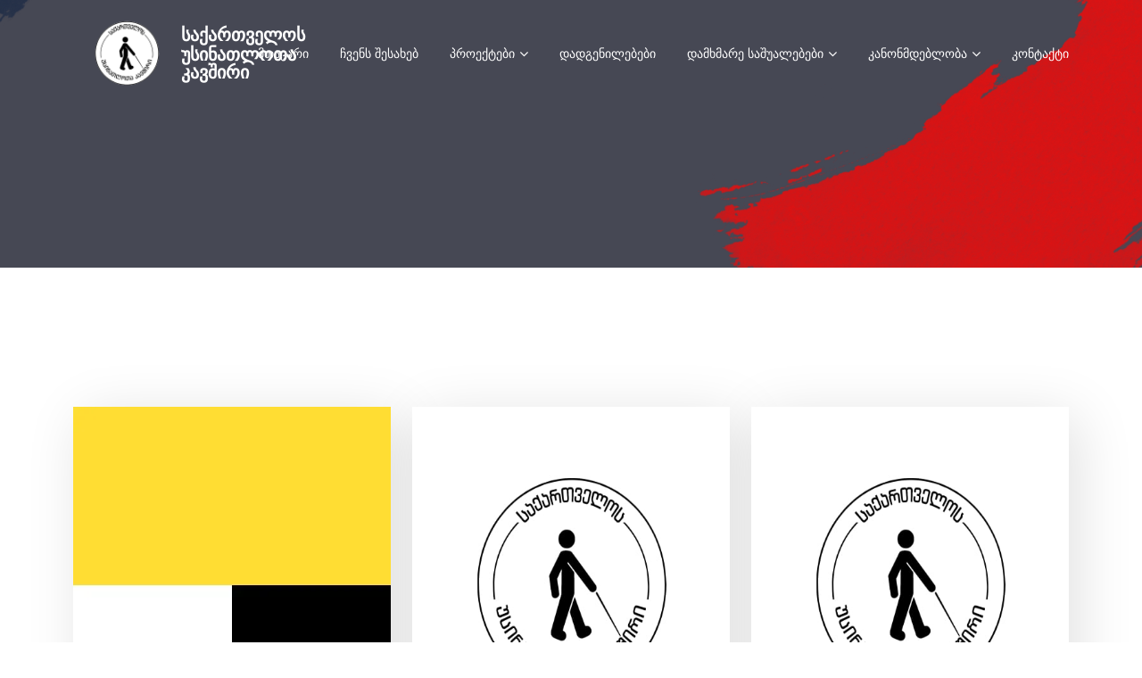

--- FILE ---
content_type: text/html; charset=utf-8
request_url: http://gbu.ge/?e26czdd7125060d5
body_size: 16796
content:
<!DOCTYPE html>
<html lang="ru">
<head>
<meta name="viewport" content="width=device-width, initial-scale=1, maximum-scale=1" />
<link rel="icon" href="/templates/finbuzz/images/favicon.png" type="image/gif" sizes="16x16">
<title>უსინათლოთა კავშირი</title>
<meta name="charset" content="utf-8">
<meta name="title" content="უსინათლოთა კავშირი">
<meta name="description" content="ჩამოტვირთვა">
<meta name="keywords" content="gbu, gbu.ge, GBU, GBU.GE, გბუ, გბუ.გე, უსინათლოთა, კავშირი">
<meta name="generator" content="DataLife Engine (https://dle-news.ru)">
<link rel="canonical" href="http://gbu.ge/">
<link rel="alternate" type="application/rss+xml" title="უსინათლოთა კავშირი" href="http://gbu.ge/index.php?mod=rss">
<link rel="search" type="application/opensearchdescription+xml" title="უსინათლოთა კავშირი" href="http://gbu.ge/index.php?do=opensearch">
<meta property="twitter:card" content="summary">
<meta property="twitter:title" content="უსინათლოთა კავშირი">
<meta property="twitter:description" content="ჩამოტვირთვა">
<meta property="og:type" content="article">
<meta property="og:site_name" content="უსინათლოთა კავშირი">
<meta property="og:title" content="უსინათლოთა კავშირი">
<meta property="og:description" content="ჩამოტვირთვა">
<link rel="stylesheet" type="text/css" href="/templates/finbuzz/css/bootstrap.min.css">
<link rel="preconnect" href="https://fonts.googleapis.com">
<link rel="preconnect" href="https://fonts.gstatic.com" crossorigin>
<link href="https://fonts.googleapis.com/css2?family=Montserrat:ital,wght@0,300;0,400;0,500;0,600;0,700;1,300;1,400;1,500;1,600;1,700&display=swap" rel="stylesheet">
<link rel="stylesheet" type="text/css" href="/templates/finbuzz/css/font-awesome.css">
<link rel="stylesheet" type="text/css" href="/templates/finbuzz/css/slick.css">
<link rel="stylesheet" type="text/css" href="/templates/finbuzz/css/slick-theme.css">
<link rel="stylesheet" type="text/css" href="/templates/finbuzz/css/animate.css">
<link rel="stylesheet" type="text/css" href="/templates/finbuzz/css/jarallax.css">
<link rel="stylesheet" type="text/css" href="/templates/finbuzz/css/style.css">
<link rel="stylesheet" type="text/css" href="/templates/finbuzz/css/engine.css">
</head>

<body>

<div class="loader-box">
<div class="infinity-loader">
<div class="bg"><div class="left-bg"></div><div class="right-bg"></div></div>
<div class="fg">
<div class="top-left-rect"><div></div></div>
<div class="bottom-right-rect"><div></div></div>
<div class="top-right-rect"><div></div></div>
<div class="bottom-left-rect"><div></div></div>
</div></div></div>

<header class="site-header">

    
<div class="header-button">
<div class="container">
<div class="row align-items-center">
                    
<div class="col-lg-2">
<div class="site-branding">
<a href="/"><img src="/templates/finbuzz/images/logo.png" alt="ლოგო"><span> საქართველოს<span></span>უსინათლოთა კავშირი</span></a>
</div></div>
    
<style>
.site-branding a {display:flex;color:#fff;font-size:20px;font-weight:700;align-items:center;line-height:100%}
.site-branding a img {width:120px;margin-right:01px}
.site-branding a span {width:calc(100% - 60px);display:block}
.site-branding a span span {color:#e70e0e;margin-top:2px;font-weight:700;}
.sticky-header .site-branding a {color:#000}
</style>
    
<div class="col-lg-10">
<div class="header-menu">
    
<nav class="main-navigation">
<button class="toggle-button"><span></span><span></span><span></span></button>
<ul class="menu">
<li><a href="/">მთავარი</a></li>
<li><a href="rules.html">ჩვენს შესახებ</a></li>
<li class="sub-items"><a href="asd.html"> პროექტები</a> 
<ul class="sub-menu"> 
<li><a href="shida-proeqtebi">შიდა პროექტები</a></li>
<li><a href="sagranto-proeqtebi">საგრანტო პროექტები</a></li>
</ul>
</li>
<li><a href="#">დადგენილებები</a></li>
<li class="sub-items"><a href="sashualebebi.html">დამხმარე საშუალებები</a>
<ul class="sub-menu">
<li><a href="tetri-xeljoxi">თეთრი ხელჯოხი</a></li>
<li><a href="xmovani-programebi">ხმოვანი პროგრამები</a></li>
<li><a href="#">ტიფლო ტექნიკა</a></li>
<li><a href="sxvadasxva">სხვადასხვა</a></li>    
</ul>
</li>
    
<li class="sub-items"><a href="kanonmdebloba.html">კანონმდებლობა</a>
<ul class="sub-menu">
<li><a href="organizaciuli-aqtebi">ორგანიზაციული აქტები</a></li>
<li><a href="erovnuli-kanonmdebloba">ეროვნული კანონმდებლობა</a></li>
<li><a href="saertashoriso-aqtebi">საერთაშორისო აქტები</a></li>
</ul>
</li>

<li><a href="/index.php?do=feedback">კონტაქტი</a></li>
</ul> 
</nav>
<div class="black-shadow"></div>



</div></div></div></div></div>

</header>






<section class="main-banner">

<div class="main-banner-slider">
<div class="banner-slider">

</div></div>
    
<div class="container">
<div class="row">
<div class="col-lg-10 m-auto">
<div class="banner-content-slider">



</div></div></div></div>

</section> 
<section class="main-blog">
<div class="container">

<div class="row"><div class="col-lg-12"><h2 class="h2-title"></h2></div></div>

<div class="row blog-slider">
<div class="col-lg-4">
<div class="blog-box mob-ml-15 mob-mr-15 wow fadeup-animation" data-wow-delay="0.4s">
<div class="blog-img">
 <img  src="/uploads/posts/2024-03/medium/1000005076.webp" width="200" height="400" alt="{title"></img>
</div>
<div class="blog-content">
<a href="http://gbu.ge/index.php?newsid=28" class="btn">იანდექს საქართველო</a>
</div>
</div></div><div class="col-lg-4">
<div class="blog-box mob-ml-15 mob-mr-15 wow fadeup-animation" data-wow-delay="0.4s">
<div class="blog-img">
 <img  src="/templates/finbuzz/dleimages/no_image.jpg" width="200" height="400" alt="{title"></img>
</div>
<div class="blog-content">
<a href="http://gbu.ge/index.php?newsid=27" class="btn">Top Speed 3 - ქართულ ენაზე</a>
</div>
</div></div><div class="col-lg-4">
<div class="blog-box mob-ml-15 mob-mr-15 wow fadeup-animation" data-wow-delay="0.4s">
<div class="blog-img">
 <img  src="/templates/finbuzz/dleimages/no_image.jpg" width="200" height="400" alt="{title"></img>
</div>
<div class="blog-content">
<a href="http://gbu.ge/index.php?newsid=26" class="btn">NVDA - ხმოვანი პროგრამა</a>
</div>
</div></div>
</div></div>
</section>

<section class="main-get-touch">

<div class="mob-map map-mob-no map-mob-yes">
<div style="position:relative;overflow:hidden;"><iframe src="https://www.google.com/maps/embed?pb=!1m18!1m12!1m3!1d5011.1108429785845!2d44.82558541128698!3d41.685455976565414!2m3!1f0!2f0!3f0!3m2!1i1024!2i768!4f13.1!3m3!1m2!1s0x40440c51a5b29437%3A0xd17825cf521225a4!2zMjMg4YOR4YOd4YOt4YOd4YOg4YOb4YOY4YOhIOGDpeGDo-GDqeGDkCwg4YOX4YOR4YOY4YOa4YOY4YOh4YOY!5e0!3m2!1ska!2sge!4v1684305599425!5m2!1ska!2sge" width="100%" height="400" frameborder="0" allowfullscreen="true" style="position:relative;"></iframe></div>
</div>

<div class="container">
<div class="row align-items-center">
<div class="col-lg-6 order-lg-1 order-2">
<div class="get-touch-box">
<h2 class="h2-title">გამოგვიგზავნეთ შეტყობინება</h2>
<div class="contact-form">
<div class="messages mb-3"></div>
<div class="row">
<div class="col-md-12 wow fadeup-animation" data-wow-delay="0.3s">
<div class="form-box">
<input type="text" name="user_name" id="user_name" class="form-input" placeholder="თქვენი სახელი" required>
</div></div>
<div class="col-md-12 wow fadeup-animation" data-wow-delay="0.4s">
<div class="form-box">
<input type="email" name="user_email" id="user_email" class="form-input" placeholder="თქვენი ემაილი" required>
</div></div>
<div class="col-md-12 wow fadeup-animation" data-wow-delay="0.5s">
<div class="form-box">
<input type="text" name="user_phone" id="user_phone" class="form-input" placeholder="ტელეფონის ნომერი" required>
</div></div>
<div class="col-12 wow fadeup-animation" data-wow-delay="0.6s">
<div class="form-box">
<textarea class="form-input" id="text_comment" placeholder="შეტყობინება ..."></textarea>
</div></div>
<div class="col-12 wow fadeup-animation" data-wow-delay="0.7s">
<div class="form-box mt-2">
<button type="submit" class="sec-btn" id="btn_submit"><span>გაგზავნა</span></button>
</div></div>
</div>
</div></div></div>

<div class="col-lg-6 order-lg-2 order-1 map-dax-no map-dax-yes">
<div class="map-area">
<div style="position:relative;overflow:hidden;"><iframe src="https://www.google.com/maps/embed?pb=!1m18!1m12!1m3!1d5011.1108429785845!2d44.82558541128698!3d41.685455976565414!2m3!1f0!2f0!3f0!3m2!1i1024!2i768!4f13.1!3m3!1m2!1s0x40440c51a5b29437%3A0xd17825cf521225a4!2zMjMg4YOR4YOd4YOt4YOd4YOg4YOb4YOY4YOhIOGDpeGDo-GDqeGDkCwg4YOX4YOR4YOY4YOa4YOY4YOh4YOY!5e0!3m2!1ska!2sge!4v1684305599425!5m2!1ska!2sge" width="100%" height="881" frameborder="0" allowfullscreen="true" style="position:relative;"></iframe></div>
</div></div>

</div></div>
</section> 

    
<section class="main-footer">
<div class="container">
<div class="row">
<div class="col-lg-3 col-md-6 order-lg-4 order-2">
<div class="contact-us mob-mt-15 mob-mt-0">
<h3 class="h3-title">კონტაქტი</h3>
<div class="contact-us-content">
<div class="contact-text mb-20">
<div class="contact-icon"><img src="/templates/finbuzz/images/location-icon.png" alt="location"></div>
<p>თბილისი, ც.დადიანის ქ. N90ა </p>
</div>
<div class="contact-text mb-20">
<div class="contact-icon"><img src="/templates/finbuzz/images/call-1.png" alt="call"></div>
<p>+995 322 722246<br></p>
</div>
<div class="contact-text">
<div class="contact-icon"><img src="/templates/finbuzz/images/email-1.png" alt="email"></div>
<p>sukavshiri@gmail.com<br></p>
</div>
</div></div></div>



</div>

<div class="row copyright-bg">
<div class="col-xl-6 col-lg-6 col-md-7">
<div class="copyright-content">
<p>© Copyright &copy; 2023.</p>
</div></div>
<a href="" class="btn-link" target="_blank">GBU.GE</a> 


</div></div>
</section>

<a href="#main-banner" class="scroll-top" id="scroll-to-top">
<i class="fa fa-arrow-up" aria-hidden="true"></i>
</a>
<div id="div_modal_phone" title="Заказать звонок" style="display:none;">
    
<form class="popup-form callback" id="callback">
<div class="success"><p><span class="sencs">Спасибо за заявку!</span><br><br>Наши менеджеры свяжутся с вами в ближайшее время.</p></div>
<input type="hidden" name="project_name" value="DLE-THEME.RU">
<input type="hidden" name="form_subject" value="Заявка с сайта: Мой сайт - Лучший сайт">
<div class="form-group">
<label>Ваше имя:</label>
<input type="text" name="Имя" placeholder="Введите ваше имя..." required>
</div>
<div class="form-group">
<label>Ваш телефон:</label>
<input id="phone" type="text" name="Телефон" placeholder="Введите ваш телефон..." required>
</div>
<div class="button-center"><button class="sec-btn w-100 button">Отправить</button></div>
</form>

</div>
    

<script src="/engine/classes/js/jquery3.js?v=fd6d6"></script>
<script src="/engine/classes/js/jqueryui3.js?v=fd6d6" defer></script>
<script src="/engine/classes/js/dle_js.js?v=fd6d6" defer></script><script>
<!--
var dle_root       = '/';
var dle_admin      = '';
var dle_login_hash = '7c07bc4b7b765d36d01fcf4bb6214f330e3cbc21';
var dle_group      = 5;
var dle_skin       = 'finbuzz';
var dle_wysiwyg    = '2';
var quick_wysiwyg  = '2';
var dle_min_search = '4';
var dle_act_lang   = ["Yes", "No", "Enter", "Cancel", "Save", "Delete", "Loading. Please, wait..."];
var menu_short     = 'Quick edit';
var menu_full      = 'Full edit';
var menu_profile   = 'View profile';
var menu_send      = 'Send message';
var menu_uedit     = 'Admin Center';
var dle_info       = 'ინფორმაცია';
var dle_confirm    = 'Confirm';
var dle_prompt     = 'Enter the information';
var dle_req_field  = ["Fill the name field", "Fill the message field", "Fill the field with the subject of the message"];
var dle_del_agree  = 'Are you sure you want to delete it? This action cannot be undone';
var dle_spam_agree = 'Are you sure you want to mark the user as a spammer? This will remove all his comments';
var dle_c_title    = 'Send a complaint';
var dle_complaint  = 'Enter the text of your complaint to the Administration:';
var dle_mail       = 'Your e-mail:';
var dle_big_text   = 'Highlighted section of text is too large.';
var dle_orfo_title = 'Enter a comment to the detected error on the page for Administration ';
var dle_p_send     = 'Send';
var dle_p_send_ok  = 'Notification has been sent successfully ';
var dle_save_ok    = 'Changes are saved successfully. Refresh the page?';
var dle_reply_title= 'Reply to the comment';
var dle_tree_comm  = '0';
var dle_del_news   = 'Delete article';
var dle_sub_agree  = 'Do you really want to subscribe to this article’s comments?';
var dle_captcha_type  = '0';
var dle_share_interesting  = ["Share a link to the selected text", "Twitter", "Facebook", "Вконтакте", "Direct Link:", "Right-click and select «Copy Link»"];
var DLEPlayerLang     = {prev: 'Previous',next: 'Next',play: 'Play',pause: 'Pause',mute: 'Mute', unmute: 'Unmute', settings: 'Settings', enterFullscreen: 'Enable full screen mode', exitFullscreen: 'Disable full screen mode', speed: 'Speed', normal: 'Normal', quality: 'Quality', pip: 'PiP mode'};
var allow_dle_delete_news   = false;
var dle_search_delay   = false;
var dle_search_value   = '';
jQuery(function($){
FastSearch();
});
//-->
</script>
<script src="/templates/finbuzz/js/bootstrap.min.js"></script>
<script src="/templates/finbuzz/js/popper.min.js"></script>
<script src="/templates/finbuzz/js/custom.js"></script>
<script src="/templates/finbuzz/js/custom-scroll-count.js"></script>
<script src="/templates/finbuzz/js/slick.min.js"></script>
<script src="/templates/finbuzz/js/wow.min.js"></script>
<script src="/templates/finbuzz/js/jarallax.js"></script>
<script src="/templates/finbuzz/js/jarallax.min.js"></script>
<script src="/templates/finbuzz/js/tilt.jquery.js"></script>
<script src="/templates/finbuzz/js/common.js"></script>
<script>function show_modal_dle() {$("#div_modal_dle").dialog({autoOpen: true,show: "fade",hide: "fade",width: 500,modal: true,});}</script>
<script>function show_modal_phone() {$("#div_modal_phone").dialog({autoOpen: true,show: "fade",hide: "fade",width: 500,modal: true,});}</script>
<script>
$(document).ready(function(){
            $('#btn_submit').click(function(){
                // собираем данные с формы
                var user_name    = $('#user_name').val();
                var user_email   = $('#user_email').val();
                var user_phone   = $('#user_phone').val();
                var text_comment = $('#text_comment').val();
                // отправляем данные
                $.ajax({
                    url: "/action.php", // куда отправляем
                    type: "post", // метод передачи
                    dataType: "json", // тип передачи данных
                    data: { // что отправляем
                        "user_name":    user_name,
                        "user_email":   user_email,
                        "user_phone":   user_phone,
                        "text_comment": text_comment
                    },
                    // после получения ответа сервера
                    success: function(data){
                        $('.messages').html(data.result); // выводим ответ сервера
                    }
                });
            });
        });
</script>

</body>
</html>
<!-- DataLife Engine Copyright SoftNews Media Group (http://dle-news.ru) -->


--- FILE ---
content_type: text/css
request_url: http://gbu.ge/templates/finbuzz/css/animate.css
body_size: 83266
content:
@charset "UTF-8";

/*!
 * animate.css -http://daneden.me/animate
 * Version - 3.7.0
 * Licensed under the MIT license - http://opensource.org/licenses/MIT
 *
 * Copyright (c) 2018 Daniel Eden
 */

 @-webkit-keyframes bounce {
 	0%,
 	20%,
 	53%,
 	80%,
 	to {
 		-webkit-animation-timing-function: cubic-bezier(.215, .61, .355, 1);
 		-webkit-transform: translateZ(0);
 		animation-timing-function: cubic-bezier(.215, .61, .355, 1);
 		transform: translateZ(0)
 	}
 	40%,
 	43% {
 		-webkit-animation-timing-function: cubic-bezier(.755, .05, .855, .06);
 		-webkit-transform: translate3d(0, -30px, 0);
 		animation-timing-function: cubic-bezier(.755, .05, .855, .06);
 		transform: translate3d(0, -30px, 0)
 	}
 	70% {
 		-webkit-animation-timing-function: cubic-bezier(.755, .05, .855, .06);
 		-webkit-transform: translate3d(0, -15px, 0);
 		animation-timing-function: cubic-bezier(.755, .05, .855, .06);
 		transform: translate3d(0, -15px, 0)
 	}
 	90% {
 		-webkit-transform: translate3d(0, -4px, 0);
 		transform: translate3d(0, -4px, 0)
 	}
 }

 @keyframes bounce {
 	0%,
 	20%,
 	53%,
 	80%,
 	to {
 		-webkit-animation-timing-function: cubic-bezier(.215, .61, .355, 1);
 		-webkit-transform: translateZ(0);
 		animation-timing-function: cubic-bezier(.215, .61, .355, 1);
 		transform: translateZ(0)
 	}
 	40%,
 	43% {
 		-webkit-animation-timing-function: cubic-bezier(.755, .05, .855, .06);
 		-webkit-transform: translate3d(0, -30px, 0);
 		animation-timing-function: cubic-bezier(.755, .05, .855, .06);
 		transform: translate3d(0, -30px, 0)
 	}
 	70% {
 		-webkit-animation-timing-function: cubic-bezier(.755, .05, .855, .06);
 		-webkit-transform: translate3d(0, -15px, 0);
 		animation-timing-function: cubic-bezier(.755, .05, .855, .06);
 		transform: translate3d(0, -15px, 0)
 	}
 	90% {
 		-webkit-transform: translate3d(0, -4px, 0);
 		transform: translate3d(0, -4px, 0)
 	}
 }

 .bounce {
 	-webkit-animation-name: bounce;
 	-webkit-transform-origin: center bottom;
 	animation-name: bounce;
 	transform-origin: center bottom
 }

 @-webkit-keyframes flash {
 	0%,
 	50%,
 	to {
 		opacity: 1
 	}
 	25%,
 	75% {
 		opacity: 0
 	}
 }

 @keyframes flash {
 	0%,
 	50%,
 	to {
 		opacity: 1
 	}
 	25%,
 	75% {
 		opacity: 0
 	}
 }

 .flash {
 	-webkit-animation-name: flash;
 	animation-name: flash
 }

 @-webkit-keyframes pulse {
 	0% {
 		-webkit-transform: scaleX(1);
 		transform: scaleX(1)
 	}
 	50% {
 		-webkit-transform: scale3d(1.05, 1.05, 1.05);
 		transform: scale3d(1.05, 1.05, 1.05)
 	}
 	to {
 		-webkit-transform: scaleX(1);
 		transform: scaleX(1)
 	}
 }

 @keyframes pulse {
 	0% {
 		-webkit-transform: scaleX(1);
 		transform: scaleX(1)
 	}
 	50% {
 		-webkit-transform: scale3d(1.05, 1.05, 1.05);
 		transform: scale3d(1.05, 1.05, 1.05)
 	}
 	to {
 		-webkit-transform: scaleX(1);
 		transform: scaleX(1)
 	}
 }

 .pulse {
 	-webkit-animation-name: pulse;
 	animation-name: pulse
 }

 @-webkit-keyframes rubberBand {
 	0% {
 		-webkit-transform: scaleX(1);
 		transform: scaleX(1)
 	}
 	30% {
 		-webkit-transform: scale3d(1.25, .75, 1);
 		transform: scale3d(1.25, .75, 1)
 	}
 	40% {
 		-webkit-transform: scale3d(.75, 1.25, 1);
 		transform: scale3d(.75, 1.25, 1)
 	}
 	50% {
 		-webkit-transform: scale3d(1.15, .85, 1);
 		transform: scale3d(1.15, .85, 1)
 	}
 	65% {
 		-webkit-transform: scale3d(.95, 1.05, 1);
 		transform: scale3d(.95, 1.05, 1)
 	}
 	75% {
 		-webkit-transform: scale3d(1.05, .95, 1);
 		transform: scale3d(1.05, .95, 1)
 	}
 	to {
 		-webkit-transform: scaleX(1);
 		transform: scaleX(1)
 	}
 }

 @keyframes rubberBand {
 	0% {
 		-webkit-transform: scaleX(1);
 		transform: scaleX(1)
 	}
 	30% {
 		-webkit-transform: scale3d(1.25, .75, 1);
 		transform: scale3d(1.25, .75, 1)
 	}
 	40% {
 		-webkit-transform: scale3d(.75, 1.25, 1);
 		transform: scale3d(.75, 1.25, 1)
 	}
 	50% {
 		-webkit-transform: scale3d(1.15, .85, 1);
 		transform: scale3d(1.15, .85, 1)
 	}
 	65% {
 		-webkit-transform: scale3d(.95, 1.05, 1);
 		transform: scale3d(.95, 1.05, 1)
 	}
 	75% {
 		-webkit-transform: scale3d(1.05, .95, 1);
 		transform: scale3d(1.05, .95, 1)
 	}
 	to {
 		-webkit-transform: scaleX(1);
 		transform: scaleX(1)
 	}
 }

 .rubberBand {
 	-webkit-animation-name: rubberBand;
 	animation-name: rubberBand
 }

 @-webkit-keyframes shake {
 	0%,
 	to {
 		-webkit-transform: translateZ(0);
 		transform: translateZ(0)
 	}
 	10%,
 	30%,
 	50%,
 	70%,
 	90% {
 		-webkit-transform: translate3d(-10px, 0, 0);
 		transform: translate3d(-10px, 0, 0)
 	}
 	20%,
 	40%,
 	60%,
 	80% {
 		-webkit-transform: translate3d(10px, 0, 0);
 		transform: translate3d(10px, 0, 0)
 	}
 }

 @keyframes shake {
 	0%,
 	to {
 		-webkit-transform: translateZ(0);
 		transform: translateZ(0)
 	}
 	10%,
 	30%,
 	50%,
 	70%,
 	90% {
 		-webkit-transform: translate3d(-10px, 0, 0);
 		transform: translate3d(-10px, 0, 0)
 	}
 	20%,
 	40%,
 	60%,
 	80% {
 		-webkit-transform: translate3d(10px, 0, 0);
 		transform: translate3d(10px, 0, 0)
 	}
 }

 .shake {
 	-webkit-animation-name: shake;
 	animation-name: shake
 }

 @-webkit-keyframes headShake {
 	0% {
 		-webkit-transform: translateX(0);
 		transform: translateX(0)
 	}
 	6.5% {
 		-webkit-transform: translateX(-6px) rotateY(-9deg);
 		transform: translateX(-6px) rotateY(-9deg)
 	}
 	18.5% {
 		-webkit-transform: translateX(5px) rotateY(7deg);
 		transform: translateX(5px) rotateY(7deg)
 	}
 	31.5% {
 		-webkit-transform: translateX(-3px) rotateY(-5deg);
 		transform: translateX(-3px) rotateY(-5deg)
 	}
 	43.5% {
 		-webkit-transform: translateX(2px) rotateY(3deg);
 		transform: translateX(2px) rotateY(3deg)
 	}
 	50% {
 		-webkit-transform: translateX(0);
 		transform: translateX(0)
 	}
 }

 @keyframes headShake {
 	0% {
 		-webkit-transform: translateX(0);
 		transform: translateX(0)
 	}
 	6.5% {
 		-webkit-transform: translateX(-6px) rotateY(-9deg);
 		transform: translateX(-6px) rotateY(-9deg)
 	}
 	18.5% {
 		-webkit-transform: translateX(5px) rotateY(7deg);
 		transform: translateX(5px) rotateY(7deg)
 	}
 	31.5% {
 		-webkit-transform: translateX(-3px) rotateY(-5deg);
 		transform: translateX(-3px) rotateY(-5deg)
 	}
 	43.5% {
 		-webkit-transform: translateX(2px) rotateY(3deg);
 		transform: translateX(2px) rotateY(3deg)
 	}
 	50% {
 		-webkit-transform: translateX(0);
 		transform: translateX(0)
 	}
 }

 .headShake {
 	-webkit-animation-name: headShake;
 	-webkit-animation-timing-function: ease-in-out;
 	animation-name: headShake;
 	animation-timing-function: ease-in-out
 }

 @-webkit-keyframes swing {
 	20% {
 		-webkit-transform: rotate(15deg);
 		transform: rotate(15deg)
 	}
 	40% {
 		-webkit-transform: rotate(-10deg);
 		transform: rotate(-10deg)
 	}
 	60% {
 		-webkit-transform: rotate(5deg);
 		transform: rotate(5deg)
 	}
 	80% {
 		-webkit-transform: rotate(-5deg);
 		transform: rotate(-5deg)
 	}
 	to {
 		-webkit-transform: rotate(0deg);
 		transform: rotate(0deg)
 	}
 }

 @keyframes swing {
 	20% {
 		-webkit-transform: rotate(15deg);
 		transform: rotate(15deg)
 	}
 	40% {
 		-webkit-transform: rotate(-10deg);
 		transform: rotate(-10deg)
 	}
 	60% {
 		-webkit-transform: rotate(5deg);
 		transform: rotate(5deg)
 	}
 	80% {
 		-webkit-transform: rotate(-5deg);
 		transform: rotate(-5deg)
 	}
 	to {
 		-webkit-transform: rotate(0deg);
 		transform: rotate(0deg)
 	}
 }

 .swing {
 	-webkit-animation-name: swing;
 	-webkit-transform-origin: top center;
 	animation-name: swing;
 	transform-origin: top center
 }

 @-webkit-keyframes tada {
 	0% {
 		-webkit-transform: scaleX(1);
 		transform: scaleX(1)
 	}
 	10%,
 	20% {
 		-webkit-transform: scale3d(.9, .9, .9) rotate(-3deg);
 		transform: scale3d(.9, .9, .9) rotate(-3deg)
 	}
 	30%,
 	50%,
 	70%,
 	90% {
 		-webkit-transform: scale3d(1.1, 1.1, 1.1) rotate(3deg);
 		transform: scale3d(1.1, 1.1, 1.1) rotate(3deg)
 	}
 	40%,
 	60%,
 	80% {
 		-webkit-transform: scale3d(1.1, 1.1, 1.1) rotate(-3deg);
 		transform: scale3d(1.1, 1.1, 1.1) rotate(-3deg)
 	}
 	to {
 		-webkit-transform: scaleX(1);
 		transform: scaleX(1)
 	}
 }

 @keyframes tada {
 	0% {
 		-webkit-transform: scaleX(1);
 		transform: scaleX(1)
 	}
 	10%,
 	20% {
 		-webkit-transform: scale3d(.9, .9, .9) rotate(-3deg);
 		transform: scale3d(.9, .9, .9) rotate(-3deg)
 	}
 	30%,
 	50%,
 	70%,
 	90% {
 		-webkit-transform: scale3d(1.1, 1.1, 1.1) rotate(3deg);
 		transform: scale3d(1.1, 1.1, 1.1) rotate(3deg)
 	}
 	40%,
 	60%,
 	80% {
 		-webkit-transform: scale3d(1.1, 1.1, 1.1) rotate(-3deg);
 		transform: scale3d(1.1, 1.1, 1.1) rotate(-3deg)
 	}
 	to {
 		-webkit-transform: scaleX(1);
 		transform: scaleX(1)
 	}
 }

 .tada {
 	-webkit-animation-name: tada;
 	animation-name: tada
 }

 @-webkit-keyframes wobble {
 	0% {
 		-webkit-transform: translateZ(0);
 		transform: translateZ(0)
 	}
 	15% {
 		-webkit-transform: translate3d(-25%, 0, 0) rotate(-5deg);
 		transform: translate3d(-25%, 0, 0) rotate(-5deg)
 	}
 	30% {
 		-webkit-transform: translate3d(20%, 0, 0) rotate(3deg);
 		transform: translate3d(20%, 0, 0) rotate(3deg)
 	}
 	45% {
 		-webkit-transform: translate3d(-15%, 0, 0) rotate(-3deg);
 		transform: translate3d(-15%, 0, 0) rotate(-3deg)
 	}
 	60% {
 		-webkit-transform: translate3d(10%, 0, 0) rotate(2deg);
 		transform: translate3d(10%, 0, 0) rotate(2deg)
 	}
 	75% {
 		-webkit-transform: translate3d(-5%, 0, 0) rotate(-1deg);
 		transform: translate3d(-5%, 0, 0) rotate(-1deg)
 	}
 	to {
 		-webkit-transform: translateZ(0);
 		transform: translateZ(0)
 	}
 }

 @keyframes wobble {
 	0% {
 		-webkit-transform: translateZ(0);
 		transform: translateZ(0)
 	}
 	15% {
 		-webkit-transform: translate3d(-25%, 0, 0) rotate(-5deg);
 		transform: translate3d(-25%, 0, 0) rotate(-5deg)
 	}
 	30% {
 		-webkit-transform: translate3d(20%, 0, 0) rotate(3deg);
 		transform: translate3d(20%, 0, 0) rotate(3deg)
 	}
 	45% {
 		-webkit-transform: translate3d(-15%, 0, 0) rotate(-3deg);
 		transform: translate3d(-15%, 0, 0) rotate(-3deg)
 	}
 	60% {
 		-webkit-transform: translate3d(10%, 0, 0) rotate(2deg);
 		transform: translate3d(10%, 0, 0) rotate(2deg)
 	}
 	75% {
 		-webkit-transform: translate3d(-5%, 0, 0) rotate(-1deg);
 		transform: translate3d(-5%, 0, 0) rotate(-1deg)
 	}
 	to {
 		-webkit-transform: translateZ(0);
 		transform: translateZ(0)
 	}
 }

 .wobble {
 	-webkit-animation-name: wobble;
 	animation-name: wobble
 }

 @-webkit-keyframes jello {
 	0%,
 	11.1%,
 	to {
 		-webkit-transform: translateZ(0);
 		transform: translateZ(0)
 	}
 	22.2% {
 		-webkit-transform: skewX(-12.5deg) skewY(-12.5deg);
 		transform: skewX(-12.5deg) skewY(-12.5deg)
 	}
 	33.3% {
 		-webkit-transform: skewX(6.25deg) skewY(6.25deg);
 		transform: skewX(6.25deg) skewY(6.25deg)
 	}
 	44.4% {
 		-webkit-transform: skewX(-3.125deg) skewY(-3.125deg);
 		transform: skewX(-3.125deg) skewY(-3.125deg)
 	}
 	55.5% {
 		-webkit-transform: skewX(1.5625deg) skewY(1.5625deg);
 		transform: skewX(1.5625deg) skewY(1.5625deg)
 	}
 	66.6% {
 		-webkit-transform: skewX(-.78125deg) skewY(-.78125deg);
 		transform: skewX(-.78125deg) skewY(-.78125deg)
 	}
 	77.7% {
 		-webkit-transform: skewX(.390625deg) skewY(.390625deg);
 		transform: skewX(.390625deg) skewY(.390625deg)
 	}
 	88.8% {
 		-webkit-transform: skewX(-.1953125deg) skewY(-.1953125deg);
 		transform: skewX(-.1953125deg) skewY(-.1953125deg)
 	}
 }

 @keyframes jello {
 	0%,
 	11.1%,
 	to {
 		-webkit-transform: translateZ(0);
 		transform: translateZ(0)
 	}
 	22.2% {
 		-webkit-transform: skewX(-12.5deg) skewY(-12.5deg);
 		transform: skewX(-12.5deg) skewY(-12.5deg)
 	}
 	33.3% {
 		-webkit-transform: skewX(6.25deg) skewY(6.25deg);
 		transform: skewX(6.25deg) skewY(6.25deg)
 	}
 	44.4% {
 		-webkit-transform: skewX(-3.125deg) skewY(-3.125deg);
 		transform: skewX(-3.125deg) skewY(-3.125deg)
 	}
 	55.5% {
 		-webkit-transform: skewX(1.5625deg) skewY(1.5625deg);
 		transform: skewX(1.5625deg) skewY(1.5625deg)
 	}
 	66.6% {
 		-webkit-transform: skewX(-.78125deg) skewY(-.78125deg);
 		transform: skewX(-.78125deg) skewY(-.78125deg)
 	}
 	77.7% {
 		-webkit-transform: skewX(.390625deg) skewY(.390625deg);
 		transform: skewX(.390625deg) skewY(.390625deg)
 	}
 	88.8% {
 		-webkit-transform: skewX(-.1953125deg) skewY(-.1953125deg);
 		transform: skewX(-.1953125deg) skewY(-.1953125deg)
 	}
 }

 .jello {
 	-webkit-animation-name: jello;
 	-webkit-transform-origin: center;
 	animation-name: jello;
 	transform-origin: center
 }

 @-webkit-keyframes heartBeat {
 	0% {
 		-webkit-transform: scale(1);
 		transform: scale(1)
 	}
 	14% {
 		-webkit-transform: scale(1.3);
 		transform: scale(1.3)
 	}
 	28% {
 		-webkit-transform: scale(1);
 		transform: scale(1)
 	}
 	42% {
 		-webkit-transform: scale(1.3);
 		transform: scale(1.3)
 	}
 	70% {
 		-webkit-transform: scale(1);
 		transform: scale(1)
 	}
 }

 @keyframes heartBeat {
 	0% {
 		-webkit-transform: scale(1);
 		transform: scale(1)
 	}
 	14% {
 		-webkit-transform: scale(1.3);
 		transform: scale(1.3)
 	}
 	28% {
 		-webkit-transform: scale(1);
 		transform: scale(1)
 	}
 	42% {
 		-webkit-transform: scale(1.3);
 		transform: scale(1.3)
 	}
 	70% {
 		-webkit-transform: scale(1);
 		transform: scale(1)
 	}
 }

 .heartBeat {
 	-webkit-animation-duration: 1.3s;
 	-webkit-animation-name: heartBeat;
 	-webkit-animation-timing-function: ease-in-out;
 	animation-duration: 1.3s;
 	animation-name: heartBeat;
 	animation-timing-function: ease-in-out
 }

 @-webkit-keyframes bounceIn {
 	0%,
 	20%,
 	40%,
 	60%,
 	80%,
 	to {
 		-webkit-animation-timing-function: cubic-bezier(.215, .61, .355, 1);
 		animation-timing-function: cubic-bezier(.215, .61, .355, 1)
 	}
 	0% {
 		-webkit-transform: scale3d(.3, .3, .3);
 		opacity: 0;
 		transform: scale3d(.3, .3, .3)
 	}
 	20% {
 		-webkit-transform: scale3d(1.1, 1.1, 1.1);
 		transform: scale3d(1.1, 1.1, 1.1)
 	}
 	40% {
 		-webkit-transform: scale3d(.9, .9, .9);
 		transform: scale3d(.9, .9, .9)
 	}
 	60% {
 		-webkit-transform: scale3d(1.03, 1.03, 1.03);
 		opacity: 1;
 		transform: scale3d(1.03, 1.03, 1.03)
 	}
 	80% {
 		-webkit-transform: scale3d(.97, .97, .97);
 		transform: scale3d(.97, .97, .97)
 	}
 	to {
 		-webkit-transform: scaleX(1);
 		opacity: 1;
 		transform: scaleX(1)
 	}
 }

 @keyframes bounceIn {
 	0%,
 	20%,
 	40%,
 	60%,
 	80%,
 	to {
 		-webkit-animation-timing-function: cubic-bezier(.215, .61, .355, 1);
 		animation-timing-function: cubic-bezier(.215, .61, .355, 1)
 	}
 	0% {
 		-webkit-transform: scale3d(.3, .3, .3);
 		opacity: 0;
 		transform: scale3d(.3, .3, .3)
 	}
 	20% {
 		-webkit-transform: scale3d(1.1, 1.1, 1.1);
 		transform: scale3d(1.1, 1.1, 1.1)
 	}
 	40% {
 		-webkit-transform: scale3d(.9, .9, .9);
 		transform: scale3d(.9, .9, .9)
 	}
 	60% {
 		-webkit-transform: scale3d(1.03, 1.03, 1.03);
 		opacity: 1;
 		transform: scale3d(1.03, 1.03, 1.03)
 	}
 	80% {
 		-webkit-transform: scale3d(.97, .97, .97);
 		transform: scale3d(.97, .97, .97)
 	}
 	to {
 		-webkit-transform: scaleX(1);
 		opacity: 1;
 		transform: scaleX(1)
 	}
 }

 .bounceIn {
 	-webkit-animation-duration: .75s;
 	-webkit-animation-name: bounceIn;
 	animation-duration: .75s;
 	animation-name: bounceIn
 }

 @-webkit-keyframes bounceInDown {
 	0%,
 	60%,
 	75%,
 	90%,
 	to {
 		-webkit-animation-timing-function: cubic-bezier(.215, .61, .355, 1);
 		animation-timing-function: cubic-bezier(.215, .61, .355, 1)
 	}
 	0% {
 		-webkit-transform: translate3d(0, -3000px, 0);
 		opacity: 0;
 		transform: translate3d(0, -3000px, 0)
 	}
 	60% {
 		-webkit-transform: translate3d(0, 25px, 0);
 		opacity: 1;
 		transform: translate3d(0, 25px, 0)
 	}
 	75% {
 		-webkit-transform: translate3d(0, -10px, 0);
 		transform: translate3d(0, -10px, 0)
 	}
 	90% {
 		-webkit-transform: translate3d(0, 5px, 0);
 		transform: translate3d(0, 5px, 0)
 	}
 	to {
 		-webkit-transform: translateZ(0);
 		transform: translateZ(0)
 	}
 }

 @keyframes bounceInDown {
 	0%,
 	60%,
 	75%,
 	90%,
 	to {
 		-webkit-animation-timing-function: cubic-bezier(.215, .61, .355, 1);
 		animation-timing-function: cubic-bezier(.215, .61, .355, 1)
 	}
 	0% {
 		-webkit-transform: translate3d(0, -3000px, 0);
 		opacity: 0;
 		transform: translate3d(0, -3000px, 0)
 	}
 	60% {
 		-webkit-transform: translate3d(0, 25px, 0);
 		opacity: 1;
 		transform: translate3d(0, 25px, 0)
 	}
 	75% {
 		-webkit-transform: translate3d(0, -10px, 0);
 		transform: translate3d(0, -10px, 0)
 	}
 	90% {
 		-webkit-transform: translate3d(0, 5px, 0);
 		transform: translate3d(0, 5px, 0)
 	}
 	to {
 		-webkit-transform: translateZ(0);
 		transform: translateZ(0)
 	}
 }

 .bounceInDown {
 	-webkit-animation-name: bounceInDown;
 	animation-name: bounceInDown
 }

 @-webkit-keyframes bounceInLeft {
 	0%,
 	60%,
 	75%,
 	90%,
 	to {
 		-webkit-animation-timing-function: cubic-bezier(.215, .61, .355, 1);
 		animation-timing-function: cubic-bezier(.215, .61, .355, 1)
 	}
 	0% {
 		-webkit-transform: translate3d(-3000px, 0, 0);
 		opacity: 0;
 		transform: translate3d(-3000px, 0, 0)
 	}
 	60% {
 		-webkit-transform: translate3d(25px, 0, 0);
 		opacity: 1;
 		transform: translate3d(25px, 0, 0)
 	}
 	75% {
 		-webkit-transform: translate3d(-10px, 0, 0);
 		transform: translate3d(-10px, 0, 0)
 	}
 	90% {
 		-webkit-transform: translate3d(5px, 0, 0);
 		transform: translate3d(5px, 0, 0)
 	}
 	to {
 		-webkit-transform: translateZ(0);
 		transform: translateZ(0)
 	}
 }

 @keyframes bounceInLeft {
 	0%,
 	60%,
 	75%,
 	90%,
 	to {
 		-webkit-animation-timing-function: cubic-bezier(.215, .61, .355, 1);
 		animation-timing-function: cubic-bezier(.215, .61, .355, 1)
 	}
 	0% {
 		-webkit-transform: translate3d(-3000px, 0, 0);
 		opacity: 0;
 		transform: translate3d(-3000px, 0, 0)
 	}
 	60% {
 		-webkit-transform: translate3d(25px, 0, 0);
 		opacity: 1;
 		transform: translate3d(25px, 0, 0)
 	}
 	75% {
 		-webkit-transform: translate3d(-10px, 0, 0);
 		transform: translate3d(-10px, 0, 0)
 	}
 	90% {
 		-webkit-transform: translate3d(5px, 0, 0);
 		transform: translate3d(5px, 0, 0)
 	}
 	to {
 		-webkit-transform: translateZ(0);
 		transform: translateZ(0)
 	}
 }

 .bounceInLeft {
 	-webkit-animation-name: bounceInLeft;
 	animation-name: bounceInLeft
 }

 @-webkit-keyframes bounceInRight {
 	0%,
 	60%,
 	75%,
 	90%,
 	to {
 		-webkit-animation-timing-function: cubic-bezier(.215, .61, .355, 1);
 		animation-timing-function: cubic-bezier(.215, .61, .355, 1)
 	}
 	0% {
 		-webkit-transform: translate3d(3000px, 0, 0);
 		opacity: 0;
 		transform: translate3d(3000px, 0, 0)
 	}
 	60% {
 		-webkit-transform: translate3d(-25px, 0, 0);
 		opacity: 1;
 		transform: translate3d(-25px, 0, 0)
 	}
 	75% {
 		-webkit-transform: translate3d(10px, 0, 0);
 		transform: translate3d(10px, 0, 0)
 	}
 	90% {
 		-webkit-transform: translate3d(-5px, 0, 0);
 		transform: translate3d(-5px, 0, 0)
 	}
 	to {
 		-webkit-transform: translateZ(0);
 		transform: translateZ(0)
 	}
 }

 @keyframes bounceInRight {
 	0%,
 	60%,
 	75%,
 	90%,
 	to {
 		-webkit-animation-timing-function: cubic-bezier(.215, .61, .355, 1);
 		animation-timing-function: cubic-bezier(.215, .61, .355, 1)
 	}
 	0% {
 		-webkit-transform: translate3d(3000px, 0, 0);
 		opacity: 0;
 		transform: translate3d(3000px, 0, 0)
 	}
 	60% {
 		-webkit-transform: translate3d(-25px, 0, 0);
 		opacity: 1;
 		transform: translate3d(-25px, 0, 0)
 	}
 	75% {
 		-webkit-transform: translate3d(10px, 0, 0);
 		transform: translate3d(10px, 0, 0)
 	}
 	90% {
 		-webkit-transform: translate3d(-5px, 0, 0);
 		transform: translate3d(-5px, 0, 0)
 	}
 	to {
 		-webkit-transform: translateZ(0);
 		transform: translateZ(0)
 	}
 }

 .bounceInRight {
 	-webkit-animation-name: bounceInRight;
 	animation-name: bounceInRight
 }

 @-webkit-keyframes bounceInUp {
 	0%,
 	60%,
 	75%,
 	90%,
 	to {
 		-webkit-animation-timing-function: cubic-bezier(.215, .61, .355, 1);
 		animation-timing-function: cubic-bezier(.215, .61, .355, 1)
 	}
 	0% {
 		-webkit-transform: translate3d(0, 3000px, 0);
 		opacity: 0;
 		transform: translate3d(0, 3000px, 0)
 	}
 	60% {
 		-webkit-transform: translate3d(0, -20px, 0);
 		opacity: 1;
 		transform: translate3d(0, -20px, 0)
 	}
 	75% {
 		-webkit-transform: translate3d(0, 10px, 0);
 		transform: translate3d(0, 10px, 0)
 	}
 	90% {
 		-webkit-transform: translate3d(0, -5px, 0);
 		transform: translate3d(0, -5px, 0)
 	}
 	to {
 		-webkit-transform: translateZ(0);
 		transform: translateZ(0)
 	}
 }

 @keyframes bounceInUp {
 	0%,
 	60%,
 	75%,
 	90%,
 	to {
 		-webkit-animation-timing-function: cubic-bezier(.215, .61, .355, 1);
 		animation-timing-function: cubic-bezier(.215, .61, .355, 1)
 	}
 	0% {
 		-webkit-transform: translate3d(0, 3000px, 0);
 		opacity: 0;
 		transform: translate3d(0, 3000px, 0)
 	}
 	60% {
 		-webkit-transform: translate3d(0, -20px, 0);
 		opacity: 1;
 		transform: translate3d(0, -20px, 0)
 	}
 	75% {
 		-webkit-transform: translate3d(0, 10px, 0);
 		transform: translate3d(0, 10px, 0)
 	}
 	90% {
 		-webkit-transform: translate3d(0, -5px, 0);
 		transform: translate3d(0, -5px, 0)
 	}
 	to {
 		-webkit-transform: translateZ(0);
 		transform: translateZ(0)
 	}
 }

 .bounceInUp {
 	-webkit-animation-name: bounceInUp;
 	animation-name: bounceInUp
 }

 @-webkit-keyframes bounceOut {
 	20% {
 		-webkit-transform: scale3d(.9, .9, .9);
 		transform: scale3d(.9, .9, .9)
 	}
 	50%,
 	55% {
 		-webkit-transform: scale3d(1.1, 1.1, 1.1);
 		opacity: 1;
 		transform: scale3d(1.1, 1.1, 1.1)
 	}
 	to {
 		-webkit-transform: scale3d(.3, .3, .3);
 		opacity: 0;
 		transform: scale3d(.3, .3, .3)
 	}
 }

 @keyframes bounceOut {
 	20% {
 		-webkit-transform: scale3d(.9, .9, .9);
 		transform: scale3d(.9, .9, .9)
 	}
 	50%,
 	55% {
 		-webkit-transform: scale3d(1.1, 1.1, 1.1);
 		opacity: 1;
 		transform: scale3d(1.1, 1.1, 1.1)
 	}
 	to {
 		-webkit-transform: scale3d(.3, .3, .3);
 		opacity: 0;
 		transform: scale3d(.3, .3, .3)
 	}
 }

 .bounceOut {
 	-webkit-animation-duration: .75s;
 	-webkit-animation-name: bounceOut;
 	animation-duration: .75s;
 	animation-name: bounceOut
 }

 @-webkit-keyframes bounceOutDown {
 	20% {
 		-webkit-transform: translate3d(0, 10px, 0);
 		transform: translate3d(0, 10px, 0)
 	}
 	40%,
 	45% {
 		-webkit-transform: translate3d(0, -20px, 0);
 		opacity: 1;
 		transform: translate3d(0, -20px, 0)
 	}
 	to {
 		-webkit-transform: translate3d(0, 2000px, 0);
 		opacity: 0;
 		transform: translate3d(0, 2000px, 0)
 	}
 }

 @keyframes bounceOutDown {
 	20% {
 		-webkit-transform: translate3d(0, 10px, 0);
 		transform: translate3d(0, 10px, 0)
 	}
 	40%,
 	45% {
 		-webkit-transform: translate3d(0, -20px, 0);
 		opacity: 1;
 		transform: translate3d(0, -20px, 0)
 	}
 	to {
 		-webkit-transform: translate3d(0, 2000px, 0);
 		opacity: 0;
 		transform: translate3d(0, 2000px, 0)
 	}
 }

 .bounceOutDown {
 	-webkit-animation-name: bounceOutDown;
 	animation-name: bounceOutDown
 }

 @-webkit-keyframes bounceOutLeft {
 	20% {
 		-webkit-transform: translate3d(20px, 0, 0);
 		opacity: 1;
 		transform: translate3d(20px, 0, 0)
 	}
 	to {
 		-webkit-transform: translate3d(-2000px, 0, 0);
 		opacity: 0;
 		transform: translate3d(-2000px, 0, 0)
 	}
 }

 @keyframes bounceOutLeft {
 	20% {
 		-webkit-transform: translate3d(20px, 0, 0);
 		opacity: 1;
 		transform: translate3d(20px, 0, 0)
 	}
 	to {
 		-webkit-transform: translate3d(-2000px, 0, 0);
 		opacity: 0;
 		transform: translate3d(-2000px, 0, 0)
 	}
 }

 .bounceOutLeft {
 	-webkit-animation-name: bounceOutLeft;
 	animation-name: bounceOutLeft
 }

 @-webkit-keyframes bounceOutRight {
 	20% {
 		-webkit-transform: translate3d(-20px, 0, 0);
 		opacity: 1;
 		transform: translate3d(-20px, 0, 0)
 	}
 	to {
 		-webkit-transform: translate3d(2000px, 0, 0);
 		opacity: 0;
 		transform: translate3d(2000px, 0, 0)
 	}
 }

 @keyframes bounceOutRight {
 	20% {
 		-webkit-transform: translate3d(-20px, 0, 0);
 		opacity: 1;
 		transform: translate3d(-20px, 0, 0)
 	}
 	to {
 		-webkit-transform: translate3d(2000px, 0, 0);
 		opacity: 0;
 		transform: translate3d(2000px, 0, 0)
 	}
 }

 .bounceOutRight {
 	-webkit-animation-name: bounceOutRight;
 	animation-name: bounceOutRight
 }

 @-webkit-keyframes bounceOutUp {
 	20% {
 		-webkit-transform: translate3d(0, -10px, 0);
 		transform: translate3d(0, -10px, 0)
 	}
 	40%,
 	45% {
 		-webkit-transform: translate3d(0, 20px, 0);
 		opacity: 1;
 		transform: translate3d(0, 20px, 0)
 	}
 	to {
 		-webkit-transform: translate3d(0, -2000px, 0);
 		opacity: 0;
 		transform: translate3d(0, -2000px, 0)
 	}
 }

 @keyframes bounceOutUp {
 	20% {
 		-webkit-transform: translate3d(0, -10px, 0);
 		transform: translate3d(0, -10px, 0)
 	}
 	40%,
 	45% {
 		-webkit-transform: translate3d(0, 20px, 0);
 		opacity: 1;
 		transform: translate3d(0, 20px, 0)
 	}
 	to {
 		-webkit-transform: translate3d(0, -2000px, 0);
 		opacity: 0;
 		transform: translate3d(0, -2000px, 0)
 	}
 }

 .bounceOutUp {
 	-webkit-animation-name: bounceOutUp;
 	animation-name: bounceOutUp
 }

 @-webkit-keyframes fadeIn {
 	0% {
 		opacity: 0
 	}
 	to {
 		opacity: 1
 	}
 }

 @keyframes fadeIn {
 	0% {
 		opacity: 0
 	}
 	to {
 		opacity: 1
 	}
 }

 .fadeIn {
 	-webkit-animation-name: fadeIn;
 	animation-name: fadeIn
 }

 @-webkit-keyframes fadeInDown {
 	0% {
 		-webkit-transform: translate3d(0, -100%, 0);
 		opacity: 0;
 		transform: translate3d(0, -100%, 0)
 	}
 	to {
 		-webkit-transform: translateZ(0);
 		opacity: 1;
 		transform: translateZ(0)
 	}
 }

 @keyframes fadeInDown {
 	0% {
 		-webkit-transform: translate3d(0, -100%, 0);
 		opacity: 0;
 		transform: translate3d(0, -100%, 0)
 	}
 	to {
 		-webkit-transform: translateZ(0);
 		opacity: 1;
 		transform: translateZ(0)
 	}
 }

 .fadeInDown {
 	-webkit-animation-name: fadeInDown;
 	animation-name: fadeInDown
 }

 @-webkit-keyframes fadeInDownBig {
 	0% {
 		-webkit-transform: translate3d(0, -2000px, 0);
 		opacity: 0;
 		transform: translate3d(0, -2000px, 0)
 	}
 	to {
 		-webkit-transform: translateZ(0);
 		opacity: 1;
 		transform: translateZ(0)
 	}
 }

 @keyframes fadeInDownBig {
 	0% {
 		-webkit-transform: translate3d(0, -2000px, 0);
 		opacity: 0;
 		transform: translate3d(0, -2000px, 0)
 	}
 	to {
 		-webkit-transform: translateZ(0);
 		opacity: 1;
 		transform: translateZ(0)
 	}
 }

 .fadeInDownBig {
 	-webkit-animation-name: fadeInDownBig;
 	animation-name: fadeInDownBig
 }

 @-webkit-keyframes fadeInLeft {
 	0% {
 		-webkit-transform: translate3d(-100%, 0, 0);
 		opacity: 0;
 		transform: translate3d(-100%, 0, 0)
 	}
 	to {
 		-webkit-transform: translateZ(0);
 		opacity: 1;
 		transform: translateZ(0)
 	}
 }

 @keyframes fadeInLeft {
 	0% {
 		-webkit-transform: translate3d(-100%, 0, 0);
 		opacity: 0;
 		transform: translate3d(-100%, 0, 0)
 	}
 	to {
 		-webkit-transform: translateZ(0);
 		opacity: 1;
 		transform: translateZ(0)
 	}
 }

 .fadeInLeft {
 	-webkit-animation-name: fadeInLeft;
 	animation-name: fadeInLeft
 }

 @-webkit-keyframes fadeInLeftBig {
 	0% {
 		-webkit-transform: translate3d(-2000px, 0, 0);
 		opacity: 0;
 		transform: translate3d(-2000px, 0, 0)
 	}
 	to {
 		-webkit-transform: translateZ(0);
 		opacity: 1;
 		transform: translateZ(0)
 	}
 }

 @keyframes fadeInLeftBig {
 	0% {
 		-webkit-transform: translate3d(-2000px, 0, 0);
 		opacity: 0;
 		transform: translate3d(-2000px, 0, 0)
 	}
 	to {
 		-webkit-transform: translateZ(0);
 		opacity: 1;
 		transform: translateZ(0)
 	}
 }

 .fadeInLeftBig {
 	-webkit-animation-name: fadeInLeftBig;
 	animation-name: fadeInLeftBig
 }

 @-webkit-keyframes fadeInRight {
 	0% {
 		-webkit-transform: translate3d(100%, 0, 0);
 		opacity: 0;
 		transform: translate3d(100%, 0, 0)
 	}
 	to {
 		-webkit-transform: translateZ(0);
 		opacity: 1;
 		transform: translateZ(0)
 	}
 }

 @keyframes fadeInRight {
 	0% {
 		-webkit-transform: translate3d(100%, 0, 0);
 		opacity: 0;
 		transform: translate3d(100%, 0, 0)
 	}
 	to {
 		-webkit-transform: translateZ(0);
 		opacity: 1;
 		transform: translateZ(0)
 	}
 }

 .fadeInRight {
 	-webkit-animation-name: fadeInRight;
 	animation-name: fadeInRight
 }

 @-webkit-keyframes fadeInRightBig {
 	0% {
 		-webkit-transform: translate3d(2000px, 0, 0);
 		opacity: 0;
 		transform: translate3d(2000px, 0, 0)
 	}
 	to {
 		-webkit-transform: translateZ(0);
 		opacity: 1;
 		transform: translateZ(0)
 	}
 }

 @keyframes fadeInRightBig {
 	0% {
 		-webkit-transform: translate3d(2000px, 0, 0);
 		opacity: 0;
 		transform: translate3d(2000px, 0, 0)
 	}
 	to {
 		-webkit-transform: translateZ(0);
 		opacity: 1;
 		transform: translateZ(0)
 	}
 }

 .fadeInRightBig {
 	-webkit-animation-name: fadeInRightBig;
 	animation-name: fadeInRightBig
 }

 @-webkit-keyframes fadeInUp {
 	0% {
 		-webkit-transform: translate3d(0, 100%, 0);
 		opacity: 0;
 		transform: translate3d(0, 100%, 0)
 	}
 	to {
 		-webkit-transform: translateZ(0);
 		opacity: 1;
 		transform: translateZ(0)
 	}
 }

 @keyframes fadeInUp {
 	0% {
 		-webkit-transform: translate3d(0, 100%, 0);
 		opacity: 0;
 		transform: translate3d(0, 100%, 0)
 	}
 	to {
 		-webkit-transform: translateZ(0);
 		opacity: 1;
 		transform: translateZ(0)
 	}
 }

 .fadeInUp {
 	-webkit-animation-name: fadeInUp;
 	animation-name: fadeInUp
 }

 @-webkit-keyframes fadeInUpBig {
 	0% {
 		-webkit-transform: translate3d(0, 2000px, 0);
 		opacity: 0;
 		transform: translate3d(0, 2000px, 0)
 	}
 	to {
 		-webkit-transform: translateZ(0);
 		opacity: 1;
 		transform: translateZ(0)
 	}
 }

 @keyframes fadeInUpBig {
 	0% {
 		-webkit-transform: translate3d(0, 2000px, 0);
 		opacity: 0;
 		transform: translate3d(0, 2000px, 0)
 	}
 	to {
 		-webkit-transform: translateZ(0);
 		opacity: 1;
 		transform: translateZ(0)
 	}
 }

 .fadeInUpBig {
 	-webkit-animation-name: fadeInUpBig;
 	animation-name: fadeInUpBig
 }

 @-webkit-keyframes fadeOut {
 	0% {
 		opacity: 1
 	}
 	to {
 		opacity: 0
 	}
 }

 @keyframes fadeOut {
 	0% {
 		opacity: 1
 	}
 	to {
 		opacity: 0
 	}
 }

 .fadeOut {
 	-webkit-animation-name: fadeOut;
 	animation-name: fadeOut
 }

 @-webkit-keyframes fadeOutDown {
 	0% {
 		opacity: 1
 	}
 	to {
 		-webkit-transform: translate3d(0, 100%, 0);
 		opacity: 0;
 		transform: translate3d(0, 100%, 0)
 	}
 }

 @keyframes fadeOutDown {
 	0% {
 		opacity: 1
 	}
 	to {
 		-webkit-transform: translate3d(0, 100%, 0);
 		opacity: 0;
 		transform: translate3d(0, 100%, 0)
 	}
 }

 .fadeOutDown {
 	-webkit-animation-name: fadeOutDown;
 	animation-name: fadeOutDown
 }

 @-webkit-keyframes fadeOutDownBig {
 	0% {
 		opacity: 1
 	}
 	to {
 		-webkit-transform: translate3d(0, 2000px, 0);
 		opacity: 0;
 		transform: translate3d(0, 2000px, 0)
 	}
 }

 @keyframes fadeOutDownBig {
 	0% {
 		opacity: 1
 	}
 	to {
 		-webkit-transform: translate3d(0, 2000px, 0);
 		opacity: 0;
 		transform: translate3d(0, 2000px, 0)
 	}
 }

 .fadeOutDownBig {
 	-webkit-animation-name: fadeOutDownBig;
 	animation-name: fadeOutDownBig
 }

 @-webkit-keyframes fadeOutLeft {
 	0% {
 		opacity: 1
 	}
 	to {
 		-webkit-transform: translate3d(-100%, 0, 0);
 		opacity: 0;
 		transform: translate3d(-100%, 0, 0)
 	}
 }

 @keyframes fadeOutLeft {
 	0% {
 		opacity: 1
 	}
 	to {
 		-webkit-transform: translate3d(-100%, 0, 0);
 		opacity: 0;
 		transform: translate3d(-100%, 0, 0)
 	}
 }

 .fadeOutLeft {
 	-webkit-animation-name: fadeOutLeft;
 	animation-name: fadeOutLeft
 }

 @-webkit-keyframes fadeOutLeftBig {
 	0% {
 		opacity: 1
 	}
 	to {
 		-webkit-transform: translate3d(-2000px, 0, 0);
 		opacity: 0;
 		transform: translate3d(-2000px, 0, 0)
 	}
 }

 @keyframes fadeOutLeftBig {
 	0% {
 		opacity: 1
 	}
 	to {
 		-webkit-transform: translate3d(-2000px, 0, 0);
 		opacity: 0;
 		transform: translate3d(-2000px, 0, 0)
 	}
 }

 .fadeOutLeftBig {
 	-webkit-animation-name: fadeOutLeftBig;
 	animation-name: fadeOutLeftBig
 }

 @-webkit-keyframes fadeOutRight {
 	0% {
 		opacity: 1
 	}
 	to {
 		-webkit-transform: translate3d(100%, 0, 0);
 		opacity: 0;
 		transform: translate3d(100%, 0, 0)
 	}
 }

 @keyframes fadeOutRight {
 	0% {
 		opacity: 1
 	}
 	to {
 		-webkit-transform: translate3d(100%, 0, 0);
 		opacity: 0;
 		transform: translate3d(100%, 0, 0)
 	}
 }

 .fadeOutRight {
 	-webkit-animation-name: fadeOutRight;
 	animation-name: fadeOutRight
 }

 @-webkit-keyframes fadeOutRightBig {
 	0% {
 		opacity: 1
 	}
 	to {
 		-webkit-transform: translate3d(2000px, 0, 0);
 		opacity: 0;
 		transform: translate3d(2000px, 0, 0)
 	}
 }

 @keyframes fadeOutRightBig {
 	0% {
 		opacity: 1
 	}
 	to {
 		-webkit-transform: translate3d(2000px, 0, 0);
 		opacity: 0;
 		transform: translate3d(2000px, 0, 0)
 	}
 }

 .fadeOutRightBig {
 	-webkit-animation-name: fadeOutRightBig;
 	animation-name: fadeOutRightBig
 }

 @-webkit-keyframes fadeOutUp {
 	0% {
 		opacity: 1
 	}
 	to {
 		-webkit-transform: translate3d(0, -100%, 0);
 		opacity: 0;
 		transform: translate3d(0, -100%, 0)
 	}
 }

 @keyframes fadeOutUp {
 	0% {
 		opacity: 1
 	}
 	to {
 		-webkit-transform: translate3d(0, -100%, 0);
 		opacity: 0;
 		transform: translate3d(0, -100%, 0)
 	}
 }

 .fadeOutUp {
 	-webkit-animation-name: fadeOutUp;
 	animation-name: fadeOutUp
 }

 @-webkit-keyframes fadeOutUpBig {
 	0% {
 		opacity: 1
 	}
 	to {
 		-webkit-transform: translate3d(0, -2000px, 0);
 		opacity: 0;
 		transform: translate3d(0, -2000px, 0)
 	}
 }

 @keyframes fadeOutUpBig {
 	0% {
 		opacity: 1
 	}
 	to {
 		-webkit-transform: translate3d(0, -2000px, 0);
 		opacity: 0;
 		transform: translate3d(0, -2000px, 0)
 	}
 }

 .fadeOutUpBig {
 	-webkit-animation-name: fadeOutUpBig;
 	animation-name: fadeOutUpBig
 }

 @-webkit-keyframes flip {
 	0% {
 		-webkit-animation-timing-function: ease-out;
 		-webkit-transform: perspective(400px) scaleX(1) translateZ(0) rotateY(-1turn);
 		animation-timing-function: ease-out;
 		transform: perspective(400px) scaleX(1) translateZ(0) rotateY(-1turn)
 	}
 	40% {
 		-webkit-animation-timing-function: ease-out;
 		-webkit-transform: perspective(400px) scaleX(1) translateZ(150px) rotateY(-190deg);
 		animation-timing-function: ease-out;
 		transform: perspective(400px) scaleX(1) translateZ(150px) rotateY(-190deg)
 	}
 	50% {
 		-webkit-animation-timing-function: ease-in;
 		-webkit-transform: perspective(400px) scaleX(1) translateZ(150px) rotateY(-170deg);
 		animation-timing-function: ease-in;
 		transform: perspective(400px) scaleX(1) translateZ(150px) rotateY(-170deg)
 	}
 	80% {
 		-webkit-animation-timing-function: ease-in;
 		-webkit-transform: perspective(400px) scale3d(.95, .95, .95) translateZ(0) rotateY(0deg);
 		animation-timing-function: ease-in;
 		transform: perspective(400px) scale3d(.95, .95, .95) translateZ(0) rotateY(0deg)
 	}
 	to {
 		-webkit-animation-timing-function: ease-in;
 		-webkit-transform: perspective(400px) scaleX(1) translateZ(0) rotateY(0deg);
 		animation-timing-function: ease-in;
 		transform: perspective(400px) scaleX(1) translateZ(0) rotateY(0deg)
 	}
 }

 @keyframes flip {
 	0% {
 		-webkit-animation-timing-function: ease-out;
 		-webkit-transform: perspective(400px) scaleX(1) translateZ(0) rotateY(-1turn);
 		animation-timing-function: ease-out;
 		transform: perspective(400px) scaleX(1) translateZ(0) rotateY(-1turn)
 	}
 	40% {
 		-webkit-animation-timing-function: ease-out;
 		-webkit-transform: perspective(400px) scaleX(1) translateZ(150px) rotateY(-190deg);
 		animation-timing-function: ease-out;
 		transform: perspective(400px) scaleX(1) translateZ(150px) rotateY(-190deg)
 	}
 	50% {
 		-webkit-animation-timing-function: ease-in;
 		-webkit-transform: perspective(400px) scaleX(1) translateZ(150px) rotateY(-170deg);
 		animation-timing-function: ease-in;
 		transform: perspective(400px) scaleX(1) translateZ(150px) rotateY(-170deg)
 	}
 	80% {
 		-webkit-animation-timing-function: ease-in;
 		-webkit-transform: perspective(400px) scale3d(.95, .95, .95) translateZ(0) rotateY(0deg);
 		animation-timing-function: ease-in;
 		transform: perspective(400px) scale3d(.95, .95, .95) translateZ(0) rotateY(0deg)
 	}
 	to {
 		-webkit-animation-timing-function: ease-in;
 		-webkit-transform: perspective(400px) scaleX(1) translateZ(0) rotateY(0deg);
 		animation-timing-function: ease-in;
 		transform: perspective(400px) scaleX(1) translateZ(0) rotateY(0deg)
 	}
 }

@-webkit-keyframes right-animation {
 	0% {
 		opacity: 0;
 		-webkit-transform: translate3d(-5vw, 0px, 0px) scale3d(1, 1, 1) rotateX(0deg) rotateY(0deg) rotateZ(0deg) skew(0deg, 0deg);
 		transform: translate3d(-5vw, 0px, 0px) scale3d(1, 1, 1) rotateX(0deg) rotateY(0deg) rotateZ(0deg) skew(0deg, 0deg);
 	}
 	to {
 		opacity: 1;
 		-webkit-transform: translate3d(0px, 0px, 0px) scale3d(1, 1, 1) rotateX(0deg) rotateY(0deg) rotateZ(0deg) skew(0deg, 0deg);
 		transform:  translate3d(0, 0px, 0px) scale3d(1, 1, 1) rotateX(0deg) rotateY(0deg) rotateZ(0deg) skew(0deg, 0deg);
 	}
 }

 @keyframes right-animation {
 	0% {
 		opacity: 0;
 		-webkit-transform: translate3d(-5vw, 0px, 0px) scale3d(1, 1, 1) rotateX(0deg) rotateY(0deg) rotateZ(0deg) skew(0deg, 0deg);
 		transform: translate3d(-5vw, 0px, 0px) scale3d(1, 1, 1) rotateX(0deg) rotateY(0deg) rotateZ(0deg) skew(0deg, 0deg);
 	}
 	to {
 		opacity: 1;
 		-webkit-transform: translate3d(0px, 0px, 0px) scale3d(1, 1, 1) rotateX(0deg) rotateY(0deg) rotateZ(0deg) skew(0deg, 0deg);
 		transform:  translate3d(0, 0px, 0px) scale3d(1, 1, 1) rotateX(0deg) rotateY(0deg) rotateZ(0deg) skew(0deg, 0deg);
 	}
 }

 .right-animation {
 	-webkit-animation-name: right-animation;
 	animation-name: right-animation;
 	transform-style: preserve-3d;
 }

 @-webkit-keyframes left-animation {
 	0% {
 		opacity: 0;
 		-webkit-transform: translate3d(5vw, 0px, 0px) scale3d(1, 1, 1) rotateX(0deg) rotateY(0deg) rotateZ(0deg) skew(0deg, 0deg);
 		transform: translate3d(5vw, 0px, 0px) scale3d(1, 1, 1) rotateX(0deg) rotateY(0deg) rotateZ(0deg) skew(0deg, 0deg);
 	}
 	to {
 		opacity: 1;
 		-webkit-transform: translateX(0);
 		transform: translateX(0);
 	}
 }

 @keyframes left-animation {
 	0% {
 		opacity: 0;
 		-webkit-transform: translate3d(5vw, 0px, 0px) scale3d(1, 1, 1) rotateX(0deg) rotateY(0deg) rotateZ(0deg) skew(0deg, 0deg);
 		transform: translate3d(5vw, 0px, 0px) scale3d(1, 1, 1) rotateX(0deg) rotateY(0deg) rotateZ(0deg) skew(0deg, 0deg);
 	}
 	to {
 		opacity: 1;
 		-webkit-transform: translateX(0);
 		transform: translateX(0);
 	}
 }

 .left-animation {
 	-webkit-animation-name: left-animation;
 	animation-name: left-animation;
 	transform-style: preserve-3d;
 }

  @-webkit-keyframes zoom-banner {
 	0% {
 		opacity: 0;
 		transform: scale(1.2)
 	}
 	to {
 		opacity: 1;
 		transform: scale(1)
 	}
 }

 @keyframes zoom-banner {
 	0% {
 		opacity: 0;
 		transform: scale(1.2)
 	}
 	to {
 		opacity: 1;
 		transform: scale(1)
 	}
 }

 .zoom-banner {
 	-webkit-animation-name: zoom-banner;
 	animation-name: zoom-banner;
 }


 @-webkit-keyframes flip-rotated {
 	0% {
 		opacity: 0;
 		-webkit-transform: rotateX(75deg) rotateY(10deg) rotateZ(-9deg) translateZ(15px);
 		transform: rotateX(75deg) rotateY(10deg) rotateZ(-9deg) translateZ(15px);
 		-webkit-transform-origin: top;
 		transform-origin: top;
 		-webkit-transition: opacity .5s cubic-bezier(.165,.84,.44,1),-webkit-transform .5s cubic-bezier(.165,.84,.44,1);
 		transition: opacity .5s cubic-bezier(.165,.84,.44,1),-webkit-transform .5s cubic-bezier(.165,.84,.44,1);
 		-o-transition: opacity .5s cubic-bezier(.165,.84,.44,1),transform .5s cubic-bezier(.165,.84,.44,1);
 		transition: opacity .5s cubic-bezier(.165,.84,.44,1),transform .5s cubic-bezier(.165,.84,.44,1);
 		transition: opacity .5s cubic-bezier(.165,.84,.44,1),transform .5s cubic-bezier(.165,.84,.44,1),-webkit-transform .5s cubic-bezier(.165,.84,.44,1);
 	}
 	to {
 		opacity: 1;
 		-webkit-transform: rotateX(0deg) rotateY(0deg) rotateZ(0deg) translateZ(15px);
 		transform: rotateX(0deg) rotateY(0deg) rotateZ(0deg) translateZ(15px);
 	}
 }

 @keyframes flip-rotated {
 	0% {
 		opacity: 0;
 		-webkit-transform: rotateX(75deg) rotateY(10deg) rotateZ(-9deg) translateZ(15px);
 		transform: rotateX(75deg) rotateY(10deg) rotateZ(-9deg) translateZ(15px);
 		-webkit-transform-origin: top;
 		transform-origin: top;
 		-webkit-transition: opacity .5s cubic-bezier(.165,.84,.44,1),-webkit-transform .5s cubic-bezier(.165,.84,.44,1);
 		transition: opacity .5s cubic-bezier(.165,.84,.44,1),-webkit-transform .5s cubic-bezier(.165,.84,.44,1);
 		-o-transition: opacity .5s cubic-bezier(.165,.84,.44,1),transform .5s cubic-bezier(.165,.84,.44,1);
 		transition: opacity .5s cubic-bezier(.165,.84,.44,1),transform .5s cubic-bezier(.165,.84,.44,1);
 		transition: opacity .5s cubic-bezier(.165,.84,.44,1),transform .5s cubic-bezier(.165,.84,.44,1),-webkit-transform .5s cubic-bezier(.165,.84,.44,1);
 	}
 	to {
 		opacity: 1;
 		-webkit-transform: rotateX(0deg) rotateY(0deg) rotateZ(0deg) translateZ(15px);
 		transform: rotateX(0deg) rotateY(0deg) rotateZ(0deg) translateZ(15px);
 	}
 }

 .flip-rotated {
 	-webkit-animation-name: flip-rotated;
 	animation-name: flip-rotated;
 }

 @-webkit-keyframes button-animation {
 	0% {
 		opacity: 0;
 		-webkit-transform: translateY(10px);
 		transform: translateY(10px);
 		-webkit-transition: opacity .5s cubic-bezier(.165,.84,.44,1),-webkit-transform .5s cubic-bezier(.165,.84,.44,1);
 		transition: opacity .5s cubic-bezier(.165,.84,.44,1),-webkit-transform .5s cubic-bezier(.165,.84,.44,1);
 		-o-transition: opacity .5s cubic-bezier(.165,.84,.44,1),transform .5s cubic-bezier(.165,.84,.44,1);
 		transition: opacity .5s cubic-bezier(.165,.84,.44,1),transform .5s cubic-bezier(.165,.84,.44,1);
 		transition: opacity .5s cubic-bezier(.165,.84,.44,1),transform .5s cubic-bezier(.165,.84,.44,1),-webkit-transform .5s cubic-bezier(.165,.84,.44,1);
 	}
 	to {
 		opacity: 1;
 		-webkit-transform: translateY(0);
 		transform: translateY(0);
 	}
 }

 @keyframes button-animation {
 	0% {
 		opacity: 0;
 		-webkit-transform: translateY(10px);
 		transform: translateY(10px);
 		-webkit-transition: opacity .5s cubic-bezier(.165,.84,.44,1),-webkit-transform .5s cubic-bezier(.165,.84,.44,1);
 		transition: opacity .5s cubic-bezier(.165,.84,.44,1),-webkit-transform .5s cubic-bezier(.165,.84,.44,1);
 		-o-transition: opacity .5s cubic-bezier(.165,.84,.44,1),transform .5s cubic-bezier(.165,.84,.44,1);
 		transition: opacity .5s cubic-bezier(.165,.84,.44,1),transform .5s cubic-bezier(.165,.84,.44,1);
 		transition: opacity .5s cubic-bezier(.165,.84,.44,1),transform .5s cubic-bezier(.165,.84,.44,1),-webkit-transform .5s cubic-bezier(.165,.84,.44,1);
 	}
 	to {
 		opacity: 1;
 		-webkit-transform: translateY(0);
 		transform: translateY(0);
 	}
 }

 .button-animation {
 	-webkit-animation-name: button-animation;
 	animation-name: button-animation;
 }

  @-webkit-keyframes fadeup-animation {
 	0% {
 		opacity: 0;
 		-webkit-transform: translateY(30px);
 		transform: translateY(30px);
 		-webkit-transition: opacity .5s cubic-bezier(.165,.84,.44,1),-webkit-transform .5s cubic-bezier(.165,.84,.44,1);
 		transition: opacity .5s cubic-bezier(.165,.84,.44,1),-webkit-transform .5s cubic-bezier(.165,.84,.44,1);
 		-o-transition: opacity .5s cubic-bezier(.165,.84,.44,1),transform .5s cubic-bezier(.165,.84,.44,1);
 		transition: opacity .5s cubic-bezier(.165,.84,.44,1),transform .5s cubic-bezier(.165,.84,.44,1);
 		transition: opacity .5s cubic-bezier(.165,.84,.44,1),transform .5s cubic-bezier(.165,.84,.44,1),-webkit-transform .5s cubic-bezier(.165,.84,.44,1);
 	}
 	to {
 		opacity: 1;
 		-webkit-transform: translateY(0);
 		transform: translateY(0);
 	}
 }

 @keyframes fadeup-animation {
 	0% {
 		opacity: 0;
 		-webkit-transform: translateY(30px);
 		transform: translateY(30px);
 		-webkit-transition: opacity .5s cubic-bezier(.165,.84,.44,1),-webkit-transform .5s cubic-bezier(.165,.84,.44,1);
 		transition: opacity .5s cubic-bezier(.165,.84,.44,1),-webkit-transform .5s cubic-bezier(.165,.84,.44,1);
 		-o-transition: opacity .5s cubic-bezier(.165,.84,.44,1),transform .5s cubic-bezier(.165,.84,.44,1);
 		transition: opacity .5s cubic-bezier(.165,.84,.44,1),transform .5s cubic-bezier(.165,.84,.44,1);
 		transition: opacity .5s cubic-bezier(.165,.84,.44,1),transform .5s cubic-bezier(.165,.84,.44,1),-webkit-transform .5s cubic-bezier(.165,.84,.44,1);
 	}
 	to {
 		opacity: 1;
 		-webkit-transform: translateY(0);
 		transform: translateY(0);
 	}
 }

 .fadeup-animation {
 	-webkit-animation-name: fadeup-animation;
 	animation-name: fadeup-animation;
 }

 .animated.flip {
 	-webkit-animation-name: flip;
 	-webkit-backface-visibility: visible;
 	animation-name: flip;
 	backface-visibility: visible
 }

 @-webkit-keyframes flipInX {
 	0% {
 		-webkit-animation-timing-function: ease-in;
 		-webkit-transform: perspective(400px) rotateX(90deg);
 		animation-timing-function: ease-in;
 		opacity: 0;
 		transform: perspective(400px) rotateX(90deg)
 	}
 	40% {
 		-webkit-animation-timing-function: ease-in;
 		-webkit-transform: perspective(400px) rotateX(-20deg);
 		animation-timing-function: ease-in;
 		transform: perspective(400px) rotateX(-20deg)
 	}
 	60% {
 		-webkit-transform: perspective(400px) rotateX(10deg);
 		opacity: 1;
 		transform: perspective(400px) rotateX(10deg)
 	}
 	80% {
 		-webkit-transform: perspective(400px) rotateX(-5deg);
 		transform: perspective(400px) rotateX(-5deg)
 	}
 	to {
 		-webkit-transform: perspective(400px);
 		transform: perspective(400px)
 	}
 }

 @keyframes flipInX {
 	0% {
 		-webkit-animation-timing-function: ease-in;
 		-webkit-transform: perspective(400px) rotateX(90deg);
 		animation-timing-function: ease-in;
 		opacity: 0;
 		transform: perspective(400px) rotateX(90deg)
 	}
 	40% {
 		-webkit-animation-timing-function: ease-in;
 		-webkit-transform: perspective(400px) rotateX(-20deg);
 		animation-timing-function: ease-in;
 		transform: perspective(400px) rotateX(-20deg)
 	}
 	60% {
 		-webkit-transform: perspective(400px) rotateX(10deg);
 		opacity: 1;
 		transform: perspective(400px) rotateX(10deg)
 	}
 	80% {
 		-webkit-transform: perspective(400px) rotateX(-5deg);
 		transform: perspective(400px) rotateX(-5deg)
 	}
 	to {
 		-webkit-transform: perspective(400px);
 		transform: perspective(400px)
 	}
 }

 .flipInX {
 	-webkit-animation-name: flipInX;
 	-webkit-backface-visibility: visible!important;
 	animation-name: flipInX;
 	backface-visibility: visible!important
 }

 @-webkit-keyframes flipInY {
 	0% {
 		-webkit-animation-timing-function: ease-in;
 		-webkit-transform: perspective(400px) rotateY(90deg);
 		animation-timing-function: ease-in;
 		opacity: 0;
 		transform: perspective(400px) rotateY(90deg)
 	}
 	40% {
 		-webkit-animation-timing-function: ease-in;
 		-webkit-transform: perspective(400px) rotateY(-20deg);
 		animation-timing-function: ease-in;
 		transform: perspective(400px) rotateY(-20deg)
 	}
 	60% {
 		-webkit-transform: perspective(400px) rotateY(10deg);
 		opacity: 1;
 		transform: perspective(400px) rotateY(10deg)
 	}
 	80% {
 		-webkit-transform: perspective(400px) rotateY(-5deg);
 		transform: perspective(400px) rotateY(-5deg)
 	}
 	to {
 		-webkit-transform: perspective(400px);
 		transform: perspective(400px)
 	}
 }

 @keyframes flipInY {
 	0% {
 		-webkit-animation-timing-function: ease-in;
 		-webkit-transform: perspective(400px) rotateY(90deg);
 		animation-timing-function: ease-in;
 		opacity: 0;
 		transform: perspective(400px) rotateY(90deg)
 	}
 	40% {
 		-webkit-animation-timing-function: ease-in;
 		-webkit-transform: perspective(400px) rotateY(-20deg);
 		animation-timing-function: ease-in;
 		transform: perspective(400px) rotateY(-20deg)
 	}
 	60% {
 		-webkit-transform: perspective(400px) rotateY(10deg);
 		opacity: 1;
 		transform: perspective(400px) rotateY(10deg)
 	}
 	80% {
 		-webkit-transform: perspective(400px) rotateY(-5deg);
 		transform: perspective(400px) rotateY(-5deg)
 	}
 	to {
 		-webkit-transform: perspective(400px);
 		transform: perspective(400px)
 	}
 }

 .flipInY {
 	-webkit-animation-name: flipInY;
 	-webkit-backface-visibility: visible!important;
 	animation-name: flipInY;
 	backface-visibility: visible!important
 }

 @-webkit-keyframes flipOutX {
 	0% {
 		-webkit-transform: perspective(400px);
 		transform: perspective(400px)
 	}
 	30% {
 		-webkit-transform: perspective(400px) rotateX(-20deg);
 		opacity: 1;
 		transform: perspective(400px) rotateX(-20deg)
 	}
 	to {
 		-webkit-transform: perspective(400px) rotateX(90deg);
 		opacity: 0;
 		transform: perspective(400px) rotateX(90deg)
 	}
 }

 @keyframes flipOutX {
 	0% {
 		-webkit-transform: perspective(400px);
 		transform: perspective(400px)
 	}
 	30% {
 		-webkit-transform: perspective(400px) rotateX(-20deg);
 		opacity: 1;
 		transform: perspective(400px) rotateX(-20deg)
 	}
 	to {
 		-webkit-transform: perspective(400px) rotateX(90deg);
 		opacity: 0;
 		transform: perspective(400px) rotateX(90deg)
 	}
 }

 .flipOutX {
 	-webkit-animation-duration: .75s;
 	-webkit-animation-name: flipOutX;
 	-webkit-backface-visibility: visible!important;
 	animation-duration: .75s;
 	animation-name: flipOutX;
 	backface-visibility: visible!important
 }

 @-webkit-keyframes flipOutY {
 	0% {
 		-webkit-transform: perspective(400px);
 		transform: perspective(400px)
 	}
 	30% {
 		-webkit-transform: perspective(400px) rotateY(-15deg);
 		opacity: 1;
 		transform: perspective(400px) rotateY(-15deg)
 	}
 	to {
 		-webkit-transform: perspective(400px) rotateY(90deg);
 		opacity: 0;
 		transform: perspective(400px) rotateY(90deg)
 	}
 }

 @keyframes flipOutY {
 	0% {
 		-webkit-transform: perspective(400px);
 		transform: perspective(400px)
 	}
 	30% {
 		-webkit-transform: perspective(400px) rotateY(-15deg);
 		opacity: 1;
 		transform: perspective(400px) rotateY(-15deg)
 	}
 	to {
 		-webkit-transform: perspective(400px) rotateY(90deg);
 		opacity: 0;
 		transform: perspective(400px) rotateY(90deg)
 	}
 }

 .flipOutY {
 	-webkit-animation-duration: .75s;
 	-webkit-animation-name: flipOutY;
 	-webkit-backface-visibility: visible!important;
 	animation-duration: .75s;
 	animation-name: flipOutY;
 	backface-visibility: visible!important
 }

 @-webkit-keyframes lightSpeedIn {
 	0% {
 		-webkit-transform: translate3d(100%, 0, 0) skewX(-30deg);
 		opacity: 0;
 		transform: translate3d(100%, 0, 0) skewX(-30deg)
 	}
 	60% {
 		-webkit-transform: skewX(20deg);
 		opacity: 1;
 		transform: skewX(20deg)
 	}
 	80% {
 		-webkit-transform: skewX(-5deg);
 		transform: skewX(-5deg)
 	}
 	to {
 		-webkit-transform: translateZ(0);
 		transform: translateZ(0)
 	}
 }

 @keyframes lightSpeedIn {
 	0% {
 		-webkit-transform: translate3d(100%, 0, 0) skewX(-30deg);
 		opacity: 0;
 		transform: translate3d(100%, 0, 0) skewX(-30deg)
 	}
 	60% {
 		-webkit-transform: skewX(20deg);
 		opacity: 1;
 		transform: skewX(20deg)
 	}
 	80% {
 		-webkit-transform: skewX(-5deg);
 		transform: skewX(-5deg)
 	}
 	to {
 		-webkit-transform: translateZ(0);
 		transform: translateZ(0)
 	}
 }

 .lightSpeedIn {
 	-webkit-animation-name: lightSpeedIn;
 	-webkit-animation-timing-function: ease-out;
 	animation-name: lightSpeedIn;
 	animation-timing-function: ease-out
 }

 @-webkit-keyframes lightSpeedOut {
 	0% {
 		opacity: 1
 	}
 	to {
 		-webkit-transform: translate3d(100%, 0, 0) skewX(30deg);
 		opacity: 0;
 		transform: translate3d(100%, 0, 0) skewX(30deg)
 	}
 }

 @keyframes lightSpeedOut {
 	0% {
 		opacity: 1
 	}
 	to {
 		-webkit-transform: translate3d(100%, 0, 0) skewX(30deg);
 		opacity: 0;
 		transform: translate3d(100%, 0, 0) skewX(30deg)
 	}
 }

 .lightSpeedOut {
 	-webkit-animation-name: lightSpeedOut;
 	-webkit-animation-timing-function: ease-in;
 	animation-name: lightSpeedOut;
 	animation-timing-function: ease-in
 }

 @-webkit-keyframes rotateIn {
 	0% {
 		-webkit-transform: rotate(-200deg);
 		-webkit-transform-origin: center;
 		opacity: 0;
 		transform: rotate(-200deg);
 		transform-origin: center
 	}
 	to {
 		-webkit-transform: translateZ(0);
 		-webkit-transform-origin: center;
 		opacity: 1;
 		transform: translateZ(0);
 		transform-origin: center
 	}
 }

 @keyframes rotateIn {
 	0% {
 		-webkit-transform: rotate(-200deg);
 		-webkit-transform-origin: center;
 		opacity: 0;
 		transform: rotate(-200deg);
 		transform-origin: center
 	}
 	to {
 		-webkit-transform: translateZ(0);
 		-webkit-transform-origin: center;
 		opacity: 1;
 		transform: translateZ(0);
 		transform-origin: center
 	}
 }

 .rotateIn {
 	-webkit-animation-name: rotateIn;
 	animation-name: rotateIn
 }

 @-webkit-keyframes rotateInDownLeft {
 	0% {
 		-webkit-transform: rotate(-45deg);
 		-webkit-transform-origin: left bottom;
 		opacity: 0;
 		transform: rotate(-45deg);
 		transform-origin: left bottom
 	}
 	to {
 		-webkit-transform: translateZ(0);
 		-webkit-transform-origin: left bottom;
 		opacity: 1;
 		transform: translateZ(0);
 		transform-origin: left bottom
 	}
 }

 @keyframes rotateInDownLeft {
 	0% {
 		-webkit-transform: rotate(-45deg);
 		-webkit-transform-origin: left bottom;
 		opacity: 0;
 		transform: rotate(-45deg);
 		transform-origin: left bottom
 	}
 	to {
 		-webkit-transform: translateZ(0);
 		-webkit-transform-origin: left bottom;
 		opacity: 1;
 		transform: translateZ(0);
 		transform-origin: left bottom
 	}
 }

 .rotateInDownLeft {
 	-webkit-animation-name: rotateInDownLeft;
 	animation-name: rotateInDownLeft
 }

 @-webkit-keyframes rotateInDownRight {
 	0% {
 		-webkit-transform: rotate(45deg);
 		-webkit-transform-origin: right bottom;
 		opacity: 0;
 		transform: rotate(45deg);
 		transform-origin: right bottom
 	}
 	to {
 		-webkit-transform: translateZ(0);
 		-webkit-transform-origin: right bottom;
 		opacity: 1;
 		transform: translateZ(0);
 		transform-origin: right bottom
 	}
 }

 @keyframes rotateInDownRight {
 	0% {
 		-webkit-transform: rotate(45deg);
 		-webkit-transform-origin: right bottom;
 		opacity: 0;
 		transform: rotate(45deg);
 		transform-origin: right bottom
 	}
 	to {
 		-webkit-transform: translateZ(0);
 		-webkit-transform-origin: right bottom;
 		opacity: 1;
 		transform: translateZ(0);
 		transform-origin: right bottom
 	}
 }

 .rotateInDownRight {
 	-webkit-animation-name: rotateInDownRight;
 	animation-name: rotateInDownRight
 }

 @-webkit-keyframes rotateInUpLeft {
 	0% {
 		-webkit-transform: rotate(45deg);
 		-webkit-transform-origin: left bottom;
 		opacity: 0;
 		transform: rotate(45deg);
 		transform-origin: left bottom
 	}
 	to {
 		-webkit-transform: translateZ(0);
 		-webkit-transform-origin: left bottom;
 		opacity: 1;
 		transform: translateZ(0);
 		transform-origin: left bottom
 	}
 }

 @keyframes rotateInUpLeft {
 	0% {
 		-webkit-transform: rotate(45deg);
 		-webkit-transform-origin: left bottom;
 		opacity: 0;
 		transform: rotate(45deg);
 		transform-origin: left bottom
 	}
 	to {
 		-webkit-transform: translateZ(0);
 		-webkit-transform-origin: left bottom;
 		opacity: 1;
 		transform: translateZ(0);
 		transform-origin: left bottom
 	}
 }

 .rotateInUpLeft {
 	-webkit-animation-name: rotateInUpLeft;
 	animation-name: rotateInUpLeft
 }

 @-webkit-keyframes rotateInUpRight {
 	0% {
 		-webkit-transform: rotate(-90deg);
 		-webkit-transform-origin: right bottom;
 		opacity: 0;
 		transform: rotate(-90deg);
 		transform-origin: right bottom
 	}
 	to {
 		-webkit-transform: translateZ(0);
 		-webkit-transform-origin: right bottom;
 		opacity: 1;
 		transform: translateZ(0);
 		transform-origin: right bottom
 	}
 }

 @keyframes rotateInUpRight {
 	0% {
 		-webkit-transform: rotate(-90deg);
 		-webkit-transform-origin: right bottom;
 		opacity: 0;
 		transform: rotate(-90deg);
 		transform-origin: right bottom
 	}
 	to {
 		-webkit-transform: translateZ(0);
 		-webkit-transform-origin: right bottom;
 		opacity: 1;
 		transform: translateZ(0);
 		transform-origin: right bottom
 	}
 }

 .rotateInUpRight {
 	-webkit-animation-name: rotateInUpRight;
 	animation-name: rotateInUpRight
 }

 @-webkit-keyframes rotateOut {
 	0% {
 		-webkit-transform-origin: center;
 		opacity: 1;
 		transform-origin: center
 	}
 	to {
 		-webkit-transform: rotate(200deg);
 		-webkit-transform-origin: center;
 		opacity: 0;
 		transform: rotate(200deg);
 		transform-origin: center
 	}
 }

 @keyframes rotateOut {
 	0% {
 		-webkit-transform-origin: center;
 		opacity: 1;
 		transform-origin: center
 	}
 	to {
 		-webkit-transform: rotate(200deg);
 		-webkit-transform-origin: center;
 		opacity: 0;
 		transform: rotate(200deg);
 		transform-origin: center
 	}
 }

 .rotateOut {
 	-webkit-animation-name: rotateOut;
 	animation-name: rotateOut
 }

 @-webkit-keyframes rotateOutDownLeft {
 	0% {
 		-webkit-transform-origin: left bottom;
 		opacity: 1;
 		transform-origin: left bottom
 	}
 	to {
 		-webkit-transform: rotate(45deg);
 		-webkit-transform-origin: left bottom;
 		opacity: 0;
 		transform: rotate(45deg);
 		transform-origin: left bottom
 	}
 }

 @keyframes rotateOutDownLeft {
 	0% {
 		-webkit-transform-origin: left bottom;
 		opacity: 1;
 		transform-origin: left bottom
 	}
 	to {
 		-webkit-transform: rotate(45deg);
 		-webkit-transform-origin: left bottom;
 		opacity: 0;
 		transform: rotate(45deg);
 		transform-origin: left bottom
 	}
 }

 .rotateOutDownLeft {
 	-webkit-animation-name: rotateOutDownLeft;
 	animation-name: rotateOutDownLeft
 }

 @-webkit-keyframes rotateOutDownRight {
 	0% {
 		-webkit-transform-origin: right bottom;
 		opacity: 1;
 		transform-origin: right bottom
 	}
 	to {
 		-webkit-transform: rotate(-45deg);
 		-webkit-transform-origin: right bottom;
 		opacity: 0;
 		transform: rotate(-45deg);
 		transform-origin: right bottom
 	}
 }

 @keyframes rotateOutDownRight {
 	0% {
 		-webkit-transform-origin: right bottom;
 		opacity: 1;
 		transform-origin: right bottom
 	}
 	to {
 		-webkit-transform: rotate(-45deg);
 		-webkit-transform-origin: right bottom;
 		opacity: 0;
 		transform: rotate(-45deg);
 		transform-origin: right bottom
 	}
 }

 .rotateOutDownRight {
 	-webkit-animation-name: rotateOutDownRight;
 	animation-name: rotateOutDownRight
 }

 @-webkit-keyframes rotateOutUpLeft {
 	0% {
 		-webkit-transform-origin: left bottom;
 		opacity: 1;
 		transform-origin: left bottom
 	}
 	to {
 		-webkit-transform: rotate(-45deg);
 		-webkit-transform-origin: left bottom;
 		opacity: 0;
 		transform: rotate(-45deg);
 		transform-origin: left bottom
 	}
 }

 @keyframes rotateOutUpLeft {
 	0% {
 		-webkit-transform-origin: left bottom;
 		opacity: 1;
 		transform-origin: left bottom
 	}
 	to {
 		-webkit-transform: rotate(-45deg);
 		-webkit-transform-origin: left bottom;
 		opacity: 0;
 		transform: rotate(-45deg);
 		transform-origin: left bottom
 	}
 }

 .rotateOutUpLeft {
 	-webkit-animation-name: rotateOutUpLeft;
 	animation-name: rotateOutUpLeft
 }

 @-webkit-keyframes rotateOutUpRight {
 	0% {
 		-webkit-transform-origin: right bottom;
 		opacity: 1;
 		transform-origin: right bottom
 	}
 	to {
 		-webkit-transform: rotate(90deg);
 		-webkit-transform-origin: right bottom;
 		opacity: 0;
 		transform: rotate(90deg);
 		transform-origin: right bottom
 	}
 }

 @keyframes rotateOutUpRight {
 	0% {
 		-webkit-transform-origin: right bottom;
 		opacity: 1;
 		transform-origin: right bottom
 	}
 	to {
 		-webkit-transform: rotate(90deg);
 		-webkit-transform-origin: right bottom;
 		opacity: 0;
 		transform: rotate(90deg);
 		transform-origin: right bottom
 	}
 }

 .rotateOutUpRight {
 	-webkit-animation-name: rotateOutUpRight;
 	animation-name: rotateOutUpRight
 }

 @-webkit-keyframes hinge {
 	0% {
 		-webkit-animation-timing-function: ease-in-out;
 		-webkit-transform-origin: top left;
 		animation-timing-function: ease-in-out;
 		transform-origin: top left
 	}
 	20%,
 	60% {
 		-webkit-animation-timing-function: ease-in-out;
 		-webkit-transform: rotate(80deg);
 		-webkit-transform-origin: top left;
 		animation-timing-function: ease-in-out;
 		transform: rotate(80deg);
 		transform-origin: top left
 	}
 	40%,
 	80% {
 		-webkit-animation-timing-function: ease-in-out;
 		-webkit-transform: rotate(60deg);
 		-webkit-transform-origin: top left;
 		animation-timing-function: ease-in-out;
 		opacity: 1;
 		transform: rotate(60deg);
 		transform-origin: top left
 	}
 	to {
 		-webkit-transform: translate3d(0, 700px, 0);
 		opacity: 0;
 		transform: translate3d(0, 700px, 0)
 	}
 }

 @keyframes hinge {
 	0% {
 		-webkit-animation-timing-function: ease-in-out;
 		-webkit-transform-origin: top left;
 		animation-timing-function: ease-in-out;
 		transform-origin: top left
 	}
 	20%,
 	60% {
 		-webkit-animation-timing-function: ease-in-out;
 		-webkit-transform: rotate(80deg);
 		-webkit-transform-origin: top left;
 		animation-timing-function: ease-in-out;
 		transform: rotate(80deg);
 		transform-origin: top left
 	}
 	40%,
 	80% {
 		-webkit-animation-timing-function: ease-in-out;
 		-webkit-transform: rotate(60deg);
 		-webkit-transform-origin: top left;
 		animation-timing-function: ease-in-out;
 		opacity: 1;
 		transform: rotate(60deg);
 		transform-origin: top left
 	}
 	to {
 		-webkit-transform: translate3d(0, 700px, 0);
 		opacity: 0;
 		transform: translate3d(0, 700px, 0)
 	}
 }

 .hinge {
 	-webkit-animation-duration: 2s;
 	-webkit-animation-name: hinge;
 	animation-duration: 2s;
 	animation-name: hinge
 }

 @-webkit-keyframes jackInTheBox {
 	0% {
 		-webkit-transform: scale(.1) rotate(30deg);
 		-webkit-transform-origin: center bottom;
 		opacity: 0;
 		transform: scale(.1) rotate(30deg);
 		transform-origin: center bottom
 	}
 	50% {
 		-webkit-transform: rotate(-10deg);
 		transform: rotate(-10deg)
 	}
 	70% {
 		-webkit-transform: rotate(3deg);
 		transform: rotate(3deg)
 	}
 	to {
 		-webkit-transform: scale(1);
 		opacity: 1;
 		transform: scale(1)
 	}
 }

 @keyframes jackInTheBox {
 	0% {
 		-webkit-transform: scale(.1) rotate(30deg);
 		-webkit-transform-origin: center bottom;
 		opacity: 0;
 		transform: scale(.1) rotate(30deg);
 		transform-origin: center bottom
 	}
 	50% {
 		-webkit-transform: rotate(-10deg);
 		transform: rotate(-10deg)
 	}
 	70% {
 		-webkit-transform: rotate(3deg);
 		transform: rotate(3deg)
 	}
 	to {
 		-webkit-transform: scale(1);
 		opacity: 1;
 		transform: scale(1)
 	}
 }

 .jackInTheBox {
 	-webkit-animation-name: jackInTheBox;
 	animation-name: jackInTheBox
 }

 @-webkit-keyframes rollIn {
 	0% {
 		-webkit-transform: translate3d(-100%, 0, 0) rotate(-120deg);
 		opacity: 0;
 		transform: translate3d(-100%, 0, 0) rotate(-120deg)
 	}
 	to {
 		-webkit-transform: translateZ(0);
 		opacity: 1;
 		transform: translateZ(0)
 	}
 }

 @keyframes rollIn {
 	0% {
 		-webkit-transform: translate3d(-100%, 0, 0) rotate(-120deg);
 		opacity: 0;
 		transform: translate3d(-100%, 0, 0) rotate(-120deg)
 	}
 	to {
 		-webkit-transform: translateZ(0);
 		opacity: 1;
 		transform: translateZ(0)
 	}
 }

 .rollIn {
 	-webkit-animation-name: rollIn;
 	animation-name: rollIn
 }

 @-webkit-keyframes rollOut {
 	0% {
 		opacity: 1
 	}
 	to {
 		-webkit-transform: translate3d(100%, 0, 0) rotate(120deg);
 		opacity: 0;
 		transform: translate3d(100%, 0, 0) rotate(120deg)
 	}
 }

 @keyframes rollOut {
 	0% {
 		opacity: 1
 	}
 	to {
 		-webkit-transform: translate3d(100%, 0, 0) rotate(120deg);
 		opacity: 0;
 		transform: translate3d(100%, 0, 0) rotate(120deg)
 	}
 }

 .rollOut {
 	-webkit-animation-name: rollOut;
 	animation-name: rollOut
 }

 @-webkit-keyframes zoomIn {
 	0% {
 		-webkit-transform: scale3d(.3, .3, .3);
 		opacity: 0;
 		transform: scale3d(.3, .3, .3)
 	}
 	50% {
 		opacity: 1
 	}
 }

 @keyframes zoomIn {
 	0% {
 		-webkit-transform: scale3d(.3, .3, .3);
 		opacity: 0;
 		transform: scale3d(.3, .3, .3)
 	}
 	50% {
 		opacity: 1
 	}
 }

 .zoomIn {
 	-webkit-animation-name: zoomIn;
 	animation-name: zoomIn
 }

 @-webkit-keyframes zoomInDown {
 	0% {
 		-webkit-animation-timing-function: cubic-bezier(.55, .055, .675, .19);
 		-webkit-transform: scale3d(.1, .1, .1) translate3d(0, -1000px, 0);
 		animation-timing-function: cubic-bezier(.55, .055, .675, .19);
 		opacity: 0;
 		transform: scale3d(.1, .1, .1) translate3d(0, -1000px, 0)
 	}
 	60% {
 		-webkit-animation-timing-function: cubic-bezier(.175, .885, .32, 1);
 		-webkit-transform: scale3d(.475, .475, .475) translate3d(0, 60px, 0);
 		animation-timing-function: cubic-bezier(.175, .885, .32, 1);
 		opacity: 1;
 		transform: scale3d(.475, .475, .475) translate3d(0, 60px, 0)
 	}
 }

 @keyframes zoomInDown {
 	0% {
 		-webkit-animation-timing-function: cubic-bezier(.55, .055, .675, .19);
 		-webkit-transform: scale3d(.1, .1, .1) translate3d(0, -1000px, 0);
 		animation-timing-function: cubic-bezier(.55, .055, .675, .19);
 		opacity: 0;
 		transform: scale3d(.1, .1, .1) translate3d(0, -1000px, 0)
 	}
 	60% {
 		-webkit-animation-timing-function: cubic-bezier(.175, .885, .32, 1);
 		-webkit-transform: scale3d(.475, .475, .475) translate3d(0, 60px, 0);
 		animation-timing-function: cubic-bezier(.175, .885, .32, 1);
 		opacity: 1;
 		transform: scale3d(.475, .475, .475) translate3d(0, 60px, 0)
 	}
 }

 .zoomInDown {
 	-webkit-animation-name: zoomInDown;
 	animation-name: zoomInDown
 }

 @-webkit-keyframes zoomInLeft {
 	0% {
 		-webkit-animation-timing-function: cubic-bezier(.55, .055, .675, .19);
 		-webkit-transform: scale3d(.1, .1, .1) translate3d(-1000px, 0, 0);
 		animation-timing-function: cubic-bezier(.55, .055, .675, .19);
 		opacity: 0;
 		transform: scale3d(.1, .1, .1) translate3d(-1000px, 0, 0)
 	}
 	60% {
 		-webkit-animation-timing-function: cubic-bezier(.175, .885, .32, 1);
 		-webkit-transform: scale3d(.475, .475, .475) translate3d(10px, 0, 0);
 		animation-timing-function: cubic-bezier(.175, .885, .32, 1);
 		opacity: 1;
 		transform: scale3d(.475, .475, .475) translate3d(10px, 0, 0)
 	}
 }

 @keyframes zoomInLeft {
 	0% {
 		-webkit-animation-timing-function: cubic-bezier(.55, .055, .675, .19);
 		-webkit-transform: scale3d(.1, .1, .1) translate3d(-1000px, 0, 0);
 		animation-timing-function: cubic-bezier(.55, .055, .675, .19);
 		opacity: 0;
 		transform: scale3d(.1, .1, .1) translate3d(-1000px, 0, 0)
 	}
 	60% {
 		-webkit-animation-timing-function: cubic-bezier(.175, .885, .32, 1);
 		-webkit-transform: scale3d(.475, .475, .475) translate3d(10px, 0, 0);
 		animation-timing-function: cubic-bezier(.175, .885, .32, 1);
 		opacity: 1;
 		transform: scale3d(.475, .475, .475) translate3d(10px, 0, 0)
 	}
 }

 .zoomInLeft {
 	-webkit-animation-name: zoomInLeft;
 	animation-name: zoomInLeft
 }

 @-webkit-keyframes zoomInRight {
 	0% {
 		-webkit-animation-timing-function: cubic-bezier(.55, .055, .675, .19);
 		-webkit-transform: scale3d(.1, .1, .1) translate3d(1000px, 0, 0);
 		animation-timing-function: cubic-bezier(.55, .055, .675, .19);
 		opacity: 0;
 		transform: scale3d(.1, .1, .1) translate3d(1000px, 0, 0)
 	}
 	60% {
 		-webkit-animation-timing-function: cubic-bezier(.175, .885, .32, 1);
 		-webkit-transform: scale3d(.475, .475, .475) translate3d(-10px, 0, 0);
 		animation-timing-function: cubic-bezier(.175, .885, .32, 1);
 		opacity: 1;
 		transform: scale3d(.475, .475, .475) translate3d(-10px, 0, 0)
 	}
 }

 @keyframes zoomInRight {
 	0% {
 		-webkit-animation-timing-function: cubic-bezier(.55, .055, .675, .19);
 		-webkit-transform: scale3d(.1, .1, .1) translate3d(1000px, 0, 0);
 		animation-timing-function: cubic-bezier(.55, .055, .675, .19);
 		opacity: 0;
 		transform: scale3d(.1, .1, .1) translate3d(1000px, 0, 0)
 	}
 	60% {
 		-webkit-animation-timing-function: cubic-bezier(.175, .885, .32, 1);
 		-webkit-transform: scale3d(.475, .475, .475) translate3d(-10px, 0, 0);
 		animation-timing-function: cubic-bezier(.175, .885, .32, 1);
 		opacity: 1;
 		transform: scale3d(.475, .475, .475) translate3d(-10px, 0, 0)
 	}
 }

 .zoomInRight {
 	-webkit-animation-name: zoomInRight;
 	animation-name: zoomInRight
 }

 @-webkit-keyframes zoomInUp {
 	0% {
 		-webkit-animation-timing-function: cubic-bezier(.55, .055, .675, .19);
 		-webkit-transform: scale3d(.1, .1, .1) translate3d(0, 1000px, 0);
 		animation-timing-function: cubic-bezier(.55, .055, .675, .19);
 		opacity: 0;
 		transform: scale3d(.1, .1, .1) translate3d(0, 1000px, 0)
 	}
 	60% {
 		-webkit-animation-timing-function: cubic-bezier(.175, .885, .32, 1);
 		-webkit-transform: scale3d(.475, .475, .475) translate3d(0, -60px, 0);
 		animation-timing-function: cubic-bezier(.175, .885, .32, 1);
 		opacity: 1;
 		transform: scale3d(.475, .475, .475) translate3d(0, -60px, 0)
 	}
 }

 @keyframes zoomInUp {
 	0% {
 		-webkit-animation-timing-function: cubic-bezier(.55, .055, .675, .19);
 		-webkit-transform: scale3d(.1, .1, .1) translate3d(0, 1000px, 0);
 		animation-timing-function: cubic-bezier(.55, .055, .675, .19);
 		opacity: 0;
 		transform: scale3d(.1, .1, .1) translate3d(0, 1000px, 0)
 	}
 	60% {
 		-webkit-animation-timing-function: cubic-bezier(.175, .885, .32, 1);
 		-webkit-transform: scale3d(.475, .475, .475) translate3d(0, -60px, 0);
 		animation-timing-function: cubic-bezier(.175, .885, .32, 1);
 		opacity: 1;
 		transform: scale3d(.475, .475, .475) translate3d(0, -60px, 0)
 	}
 }

 .zoomInUp {
 	-webkit-animation-name: zoomInUp;
 	animation-name: zoomInUp
 }

 @-webkit-keyframes zoomOut {
 	0% {
 		opacity: 1
 	}
 	50% {
 		-webkit-transform: scale3d(.3, .3, .3);
 		opacity: 0;
 		transform: scale3d(.3, .3, .3)
 	}
 	to {
 		opacity: 0
 	}
 }

 @keyframes zoomOut {
 	0% {
 		opacity: 1
 	}
 	50% {
 		-webkit-transform: scale3d(.3, .3, .3);
 		opacity: 0;
 		transform: scale3d(.3, .3, .3)
 	}
 	to {
 		opacity: 0
 	}
 }

 .zoomOut {
 	-webkit-animation-name: zoomOut;
 	animation-name: zoomOut
 }

 @-webkit-keyframes zoomOutDown {
 	40% {
 		-webkit-animation-timing-function: cubic-bezier(.55, .055, .675, .19);
 		-webkit-transform: scale3d(.475, .475, .475) translate3d(0, -60px, 0);
 		animation-timing-function: cubic-bezier(.55, .055, .675, .19);
 		opacity: 1;
 		transform: scale3d(.475, .475, .475) translate3d(0, -60px, 0)
 	}
 	to {
 		-webkit-animation-timing-function: cubic-bezier(.175, .885, .32, 1);
 		-webkit-transform: scale3d(.1, .1, .1) translate3d(0, 2000px, 0);
 		-webkit-transform-origin: center bottom;
 		animation-timing-function: cubic-bezier(.175, .885, .32, 1);
 		opacity: 0;
 		transform: scale3d(.1, .1, .1) translate3d(0, 2000px, 0);
 		transform-origin: center bottom
 	}
 }

 @keyframes zoomOutDown {
 	40% {
 		-webkit-animation-timing-function: cubic-bezier(.55, .055, .675, .19);
 		-webkit-transform: scale3d(.475, .475, .475) translate3d(0, -60px, 0);
 		animation-timing-function: cubic-bezier(.55, .055, .675, .19);
 		opacity: 1;
 		transform: scale3d(.475, .475, .475) translate3d(0, -60px, 0)
 	}
 	to {
 		-webkit-animation-timing-function: cubic-bezier(.175, .885, .32, 1);
 		-webkit-transform: scale3d(.1, .1, .1) translate3d(0, 2000px, 0);
 		-webkit-transform-origin: center bottom;
 		animation-timing-function: cubic-bezier(.175, .885, .32, 1);
 		opacity: 0;
 		transform: scale3d(.1, .1, .1) translate3d(0, 2000px, 0);
 		transform-origin: center bottom
 	}
 }

 .zoomOutDown {
 	-webkit-animation-name: zoomOutDown;
 	animation-name: zoomOutDown
 }

 @-webkit-keyframes zoomOutLeft {
 	40% {
 		-webkit-transform: scale3d(.475, .475, .475) translate3d(42px, 0, 0);
 		opacity: 1;
 		transform: scale3d(.475, .475, .475) translate3d(42px, 0, 0)
 	}
 	to {
 		-webkit-transform: scale(.1) translate3d(-2000px, 0, 0);
 		-webkit-transform-origin: left center;
 		opacity: 0;
 		transform: scale(.1) translate3d(-2000px, 0, 0);
 		transform-origin: left center
 	}
 }

 @keyframes zoomOutLeft {
 	40% {
 		-webkit-transform: scale3d(.475, .475, .475) translate3d(42px, 0, 0);
 		opacity: 1;
 		transform: scale3d(.475, .475, .475) translate3d(42px, 0, 0)
 	}
 	to {
 		-webkit-transform: scale(.1) translate3d(-2000px, 0, 0);
 		-webkit-transform-origin: left center;
 		opacity: 0;
 		transform: scale(.1) translate3d(-2000px, 0, 0);
 		transform-origin: left center
 	}
 }

 .zoomOutLeft {
 	-webkit-animation-name: zoomOutLeft;
 	animation-name: zoomOutLeft
 }

 @-webkit-keyframes zoomOutRight {
 	40% {
 		-webkit-transform: scale3d(.475, .475, .475) translate3d(-42px, 0, 0);
 		opacity: 1;
 		transform: scale3d(.475, .475, .475) translate3d(-42px, 0, 0)
 	}
 	to {
 		-webkit-transform: scale(.1) translate3d(2000px, 0, 0);
 		-webkit-transform-origin: right center;
 		opacity: 0;
 		transform: scale(.1) translate3d(2000px, 0, 0);
 		transform-origin: right center
 	}
 }

 @keyframes zoomOutRight {
 	40% {
 		-webkit-transform: scale3d(.475, .475, .475) translate3d(-42px, 0, 0);
 		opacity: 1;
 		transform: scale3d(.475, .475, .475) translate3d(-42px, 0, 0)
 	}
 	to {
 		-webkit-transform: scale(.1) translate3d(2000px, 0, 0);
 		-webkit-transform-origin: right center;
 		opacity: 0;
 		transform: scale(.1) translate3d(2000px, 0, 0);
 		transform-origin: right center
 	}
 }

 .zoomOutRight {
 	-webkit-animation-name: zoomOutRight;
 	animation-name: zoomOutRight
 }

 @-webkit-keyframes zoomOutUp {
 	40% {
 		-webkit-animation-timing-function: cubic-bezier(.55, .055, .675, .19);
 		-webkit-transform: scale3d(.475, .475, .475) translate3d(0, 60px, 0);
 		animation-timing-function: cubic-bezier(.55, .055, .675, .19);
 		opacity: 1;
 		transform: scale3d(.475, .475, .475) translate3d(0, 60px, 0)
 	}
 	to {
 		-webkit-animation-timing-function: cubic-bezier(.175, .885, .32, 1);
 		-webkit-transform: scale3d(.1, .1, .1) translate3d(0, -2000px, 0);
 		-webkit-transform-origin: center bottom;
 		animation-timing-function: cubic-bezier(.175, .885, .32, 1);
 		opacity: 0;
 		transform: scale3d(.1, .1, .1) translate3d(0, -2000px, 0);
 		transform-origin: center bottom
 	}
 }

 @keyframes zoomOutUp {
 	40% {
 		-webkit-animation-timing-function: cubic-bezier(.55, .055, .675, .19);
 		-webkit-transform: scale3d(.475, .475, .475) translate3d(0, 60px, 0);
 		animation-timing-function: cubic-bezier(.55, .055, .675, .19);
 		opacity: 1;
 		transform: scale3d(.475, .475, .475) translate3d(0, 60px, 0)
 	}
 	to {
 		-webkit-animation-timing-function: cubic-bezier(.175, .885, .32, 1);
 		-webkit-transform: scale3d(.1, .1, .1) translate3d(0, -2000px, 0);
 		-webkit-transform-origin: center bottom;
 		animation-timing-function: cubic-bezier(.175, .885, .32, 1);
 		opacity: 0;
 		transform: scale3d(.1, .1, .1) translate3d(0, -2000px, 0);
 		transform-origin: center bottom
 	}
 }

 .zoomOutUp {
 	-webkit-animation-name: zoomOutUp;
 	animation-name: zoomOutUp
 }

 @-webkit-keyframes slideInDown {
 	0% {
 		-webkit-transform: translate3d(0, -100%, 0);
 		transform: translate3d(0, -100%, 0);
 		visibility: visible
 	}
 	to {
 		-webkit-transform: translateZ(0);
 		transform: translateZ(0)
 	}
 }

 @keyframes slideInDown {
 	0% {
 		-webkit-transform: translate3d(0, -100%, 0);
 		transform: translate3d(0, -100%, 0);
 		visibility: visible
 	}
 	to {
 		-webkit-transform: translateZ(0);
 		transform: translateZ(0)
 	}
 }

 .slideInDown {
 	-webkit-animation-name: slideInDown;
 	animation-name: slideInDown
 }

 @-webkit-keyframes slideInLeft {
 	0% {
 		-webkit-transform: translate3d(-100%, 0, 0);
 		transform: translate3d(-100%, 0, 0);
 		visibility: visible
 	}
 	to {
 		-webkit-transform: translateZ(0);
 		transform: translateZ(0)
 	}
 }

 @keyframes slideInLeft {
 	0% {
 		-webkit-transform: translate3d(-100%, 0, 0);
 		transform: translate3d(-100%, 0, 0);
 		visibility: visible
 	}
 	to {
 		-webkit-transform: translateZ(0);
 		transform: translateZ(0)
 	}
 }

 .slideInLeft {
 	-webkit-animation-name: slideInLeft;
 	animation-name: slideInLeft
 }

 @-webkit-keyframes slideInRight {
 	0% {
 		-webkit-transform: translate3d(100%, 0, 0);
 		transform: translate3d(100%, 0, 0);
 		visibility: visible
 	}
 	to {
 		-webkit-transform: translateZ(0);
 		transform: translateZ(0)
 	}
 }

 @keyframes slideInRight {
 	0% {
 		-webkit-transform: translate3d(100%, 0, 0);
 		transform: translate3d(100%, 0, 0);
 		visibility: visible
 	}
 	to {
 		-webkit-transform: translateZ(0);
 		transform: translateZ(0)
 	}
 }

 .slideInRight {
 	-webkit-animation-name: slideInRight;
 	animation-name: slideInRight
 }

 @-webkit-keyframes slideInUp {
 	0% {
 		-webkit-transform: translate3d(0, 100%, 0);
 		transform: translate3d(0, 100%, 0);
 		visibility: visible
 	}
 	to {
 		-webkit-transform: translateZ(0);
 		transform: translateZ(0)
 	}
 }

 @keyframes slideInUp {
 	0% {
 		-webkit-transform: translate3d(0, 100%, 0);
 		transform: translate3d(0, 100%, 0);
 		visibility: visible
 	}
 	to {
 		-webkit-transform: translateZ(0);
 		transform: translateZ(0)
 	}
 }

 .slideInUp {
 	-webkit-animation-name: slideInUp;
 	animation-name: slideInUp
 }

 @-webkit-keyframes slideOutDown {
 	0% {
 		-webkit-transform: translateZ(0);
 		transform: translateZ(0)
 	}
 	to {
 		-webkit-transform: translate3d(0, 100%, 0);
 		transform: translate3d(0, 100%, 0);
 		visibility: hidden
 	}
 }

 @keyframes slideOutDown {
 	0% {
 		-webkit-transform: translateZ(0);
 		transform: translateZ(0)
 	}
 	to {
 		-webkit-transform: translate3d(0, 100%, 0);
 		transform: translate3d(0, 100%, 0);
 		visibility: hidden
 	}
 }

 .slideOutDown {
 	-webkit-animation-name: slideOutDown;
 	animation-name: slideOutDown
 }

 @-webkit-keyframes slideOutLeft {
 	0% {
 		-webkit-transform: translateZ(0);
 		transform: translateZ(0)
 	}
 	to {
 		-webkit-transform: translate3d(-100%, 0, 0);
 		transform: translate3d(-100%, 0, 0);
 		visibility: hidden
 	}
 }

 @keyframes slideOutLeft {
 	0% {
 		-webkit-transform: translateZ(0);
 		transform: translateZ(0)
 	}
 	to {
 		-webkit-transform: translate3d(-100%, 0, 0);
 		transform: translate3d(-100%, 0, 0);
 		visibility: hidden
 	}
 }

 .slideOutLeft {
 	-webkit-animation-name: slideOutLeft;
 	animation-name: slideOutLeft
 }

 @-webkit-keyframes slideOutRight {
 	0% {
 		-webkit-transform: translateZ(0);
 		transform: translateZ(0)
 	}
 	to {
 		-webkit-transform: translate3d(100%, 0, 0);
 		transform: translate3d(100%, 0, 0);
 		visibility: hidden
 	}
 }

 @keyframes slideOutRight {
 	0% {
 		-webkit-transform: translateZ(0);
 		transform: translateZ(0)
 	}
 	to {
 		-webkit-transform: translate3d(100%, 0, 0);
 		transform: translate3d(100%, 0, 0);
 		visibility: hidden
 	}
 }

 .slideOutRight {
 	-webkit-animation-name: slideOutRight;
 	animation-name: slideOutRight
 }

 @-webkit-keyframes slideOutUp {
 	0% {
 		-webkit-transform: translateZ(0);
 		transform: translateZ(0)
 	}
 	to {
 		-webkit-transform: translate3d(0, -100%, 0);
 		transform: translate3d(0, -100%, 0);
 		visibility: hidden
 	}
 }

 @keyframes slideOutUp {
 	0% {
 		-webkit-transform: translateZ(0);
 		transform: translateZ(0)
 	}
 	to {
 		-webkit-transform: translate3d(0, -100%, 0);
 		transform: translate3d(0, -100%, 0);
 		visibility: hidden
 	}
 }

 .slideOutUp {
 	-webkit-animation-name: slideOutUp;
 	animation-name: slideOutUp
 }

 .animated {
 	-webkit-animation-duration: 1s;
 	-webkit-animation-fill-mode: both;
 	animation-duration: 1s;
 	animation-fill-mode: both
 }

 .animated.infinite {
 	-webkit-animation-iteration-count: infinite;
 	animation-iteration-count: infinite
 }

 .animated.delay-1s {
 	-webkit-animation-delay: 1s;
 	animation-delay: 1s
 }

 .animated.delay-2s {
 	-webkit-animation-delay: 2s;
 	animation-delay: 2s
 }

 .animated.delay-3s {
 	-webkit-animation-delay: 3s;
 	animation-delay: 3s
 }

 .animated.delay-4s {
 	-webkit-animation-delay: 4s;
 	animation-delay: 4s
 }

 .animated.delay-5s {
 	-webkit-animation-delay: 5s;
 	animation-delay: 5s
 }

 .animated.fast {
 	-webkit-animation-duration: .8s;
 	animation-duration: .8s
 }

 .animated.faster {
 	-webkit-animation-duration: .5s;
 	animation-duration: .5s
 }

 .animated.slow {
 	-webkit-animation-duration: 2s;
 	animation-duration: 2s
 }

 .animated.slower {
 	-webkit-animation-duration: 3s;
 	animation-duration: 3s
 }

 @media (prefers-reduced-motion),
 (print) {
 	.animated {
 		-webkit-animation: unset!important;
 		-webkit-transition: none!important;
 		animation: unset!important;
 		transition: none!important
 	}
 }

--- FILE ---
content_type: text/css
request_url: http://gbu.ge/templates/finbuzz/css/style.css
body_size: 55682
content:
body{font-family:'Montserrat',sans-serif;overflow-x:hidden!important;font-size:15px;line-height:24px;color:#131730}
a,a:hover,a:focus{text-decoration:none;outline:none}
input,input:focus,input:hover,button,button:hover,button:focus{outline:none}
section{overflow:hidden}
img{width:auto;max-width:100%}
p{font-family:'Montserrat',sans-serif;font-size:15px;line-height:24px;color:#777;font-weight:normal;margin-bottom:12px}
.h1-title{font-family:'Montserrat',serif;font-size:60px;color:#fff;line-height:90px;font-weight:800}
.h2-title{font-family:'Montserrat',serif;font-size:45px;color:#131730;line-height:70px;font-weight:800;padding-bottom:28px}
.h3-title{font-family:'Montserrat',serif;font-size:25px;color:#131730;line-height:35px;font-weight:700;padding-top:25px}
.container{z-index:5}
.mr-15{margin-right:15px}
.ml-15{margin-left:15px}
.mb-20{margin-bottom:20px}
.mb-30{margin-bottom:30px}
.pl-0{padding-left:0!important}
.sec-btn{height:60px;display:inline-block;font-size:15px;line-height:24px;color:#fff!important;background-color:#e70e0e;border-radius:10px;padding:18px 32px;font-weight:500;cursor:pointer;font-family:'Montserrat',sans-serif;border:none;text-transform:uppercase;transition:.3s}
.sec-btn:hover{background-color:#ca1818;box-shadow:0 10px 30px 0 rgb(231,14,14,0.3);transition:.3s}
.sec-btn2{height:60px;display:inline-block;font-size:15px;line-height:24px;color:#fff!important;background-color:#131730;border-radius:10px;padding:18px 32px;font-weight:500;cursor:pointer;font-family:'Montserrat',sans-serif;border:none;text-transform:uppercase;transition:.3s}
.sec-btn2:hover{background-color:#131730;box-shadow:0 10px 30px 0 rgb(19,23,48,0.3);transition:.3s}
.link-btn{font-family:'Montserrat',sans-serif;font-size:15px;color:#e70e0e;text-transform:uppercase;text-decoration:underline;font-weight:500;transition:.3s;cursor:pointer}
.link-btn:hover{text-decoration:underline;color:#e70e0e;transition:.3s;cursor:pointer}
.sub-btn{height:60px;display:inline-block;font-size:15px;line-height:24px;color:#fff!important;background-color:#131830;border-radius:10px;padding:18px 32px;font-weight:500;cursor:pointer;font-family:'Montserrat',sans-serif;border:none;text-transform:uppercase}
.slick-arrow{width:60px;height:60px;background-color:rgb(255,255,255,0.10);position:absolute;top:50%;left:0;transform:translate(0,-50%);z-index:1;transition:.3s;border:none;border-radius:30px}
.slick-arrow:hover{background-color:rgba(255,255,255);transition:.3s}
.slick-arrow.next-arrow{left:auto;right:-216px}
.slick-arrow.prev-arrow{left:-216px;right:auto}
.slick-arrow i{font-size:20px;color:#fff;transition:.3s;margin-top:7px}
.slick-arrow:hover i{color:#131730}
.slick-arrow.next-arrow.color-arrow{left:auto;right:-94px;background-color:#131730;transition:all ease-in-out .3s}
.slick-arrow.next-arrow.color-arrow:hover{background-color:#e70e0e;transition:all ease-in-out .3s}
.slick-arrow.prev-arrow.color-arrow{left:-94px;right:auto;background-color:#131730;transition:all ease-in-out .3s}
.slick-arrow.prev-arrow.color-arrow:hover{background-color:#e70e0e;transition:all ease-in-out .3s}
.slick-arrow.prev-arrow.color-arrow i{font-size:20px;color:#fff;transition:.3s;margin-top:7px}
.slick-arrow.next-arrow.color-arrow i{font-size:20px;color:#fff;transition:.3s;margin-top:7px}
.form-box{display:block;position:relative;font-size:0;line-height:1;margin-bottom:20px}
.form-input{width:100%;height:60px;background:#ffffff;font-size:15px;font-family:'Montserrat',sans-serif;line-height:24px;color:#131830;border:none;outline:none;padding:12px 30px;border:1px solid #777777;box-shadow:none}
textarea.form-input{height:137px;resize:none;padding:18px 30px;margin-bottom:0}
.form-input::placeholder{color:#777777}
.form-box label{padding-left:25px;position:relative;margin-bottom:0;color:#131830}
.toggle-button{position:fixed;top:0;right:0;width:70px;height:70px;background-color:#e70e0e;text-align:center;border:none;outline:none;display:none;z-index:110}
.toggle-button span{width:30px;height:3px;background:#ffffff;display:block;margin:0 auto 6px;position:relative;top:0;opacity:1;transition:.3s}
.toggle-button span:last-child{margin-bottom:0}
.toggle-menu .toggle-button{background-color:#e70e0e}
.toggle-menu .toggle-button span{background-color:#ffffff}
.toggle-menu .toggle-button span:nth-child(1){transform:rotate(45deg);position:relative;top:9px}
.toggle-menu .toggle-button span:nth-child(2){opacity:0}
.toggle-menu .toggle-button span:nth-child(3){transform:rotate(-45deg);position:relative;top:-9px}
.black-shadow{position:fixed;top:0;left:0;width:100vw;height:100vh;background:#000000;opacity:.5;z-index:90;display:none}
.main-inner-banner{position:relative;padding:203px 0 142px}
.main-inner-banner:before{content:"";position:absolute;top:0;left:0;width:100%;height:100%;background-image:url(../images/overlay-5.png);background-size:cover;background-position:center bottom;background-repeat:no-repeat;z-index:1;pointer-events:none}
.main-inner-banner:after{content:'';position:absolute;top:0;left:0;width:100%;height:100%;background-color:rgb(08,11,27,0.75);z-index:0}
.back-img{background-size:cover;background-position:center;background-repeat:no-repeat}
.inner-page-banner-content{text-align:left;position:relative;z-index:1}
.inner-page-banner-content h3{color:#ffffff}
.inner-page-banner-content h1 {font-size:40px}
.breadcrumb-box{display:inline-block;background-color:#e70e0e;padding:10px 30px;border-radius:8px;color:#fff;margin-top:15px}
.breadcrumb-box a {color:#fff}
.loader-box{position:fixed;top:0;left:0;width:100vw;height:100vh;background:#131830;z-index:999}
.infinity-loader{position:fixed;left:50%;top:50%;transform:translate(-50%,-50%);width:130px;height:70px}
.infinity-loader .bg div,.infinity-loader > .fg > div > div{width:70px;height:70px;border:10px solid #090d20;box-sizing:border-box;border-radius:50%;position:absolute}
.infinity-loader .right-bg{transform:translate(100%,0);left:-10px}
.infinity-loader > .fg > div > div{border-color:#e70e0e transparent transparent;transform:rotate(135deg);animation:spin 1s linear infinite;position:static}
.infinity-loader > .fg > div{clip:rect(0,70px,35px,0);position:absolute}
.infinity-loader > .fg > .bottom-right-rect{left:-10px;transform:translateX(100%) scale(1,-1)}
.infinity-loader > .fg > .bottom-right-rect > div{animation-delay:.25s}
.infinity-loader > .fg > .top-right-rect{left:-10px;transform:translateX(100%) scale(-1,1)}
.infinity-loader > .fg > .top-right-rect > div{animation-delay:.5s}
.infinity-loader > .fg > .bottom-left-rect{transform:scale(-1)}
.infinity-loader > .fg > .bottom-left-rect > div{animation-delay:.75s}
.infinity-loader > .fg{filter:drop-shadow(0 0 6px orangered)}
@keyframes spin {
50%,100%{transform:rotate(495deg)}
}
.site-header{position:absolute;top:0;left:0;width:100%;z-index:100;transition:.3s}
.header-top{width:100%;height:45px;background:rgb(255,255,255,0.10);display:flex;justify-content:center;align-items:center;transition:.3s}
.header-contact a{display:inline-block;color:#fff;margin-right:32px;transition:.3s}
.header-contact a:last-child{margin-right:0}
.header-contact a:hover{color:#e70e0e}
.header-contact a span{display:inline-block;margin-right:10px}
.header-content{display:flex;text-align:end;justify-content:flex-end}
.header-content p{color:#fff;margin-bottom:0;margin-right:15px}
.hed-btn{width:108px;height:26px;background-color:#131730;border-radius:30px;text-align:center;color:#fff}
.hed-btn:hover{color:#fff}
.Social-midea{text-align:end}
.Social-midea a{color:#fff;margin-left:12px;transition:.3s}
.Social-midea a:hover{color:#e70e0e}
.header-bottom{width:100%;padding:30px 0;transition:.3s}
.site-branding a{display:inline-block;position:relative}
.site-branding a img{width:100%}
.site-branding a:hover {opacity:.9}
.header-menu{position:relative;text-align:right}
.main-navigation{display:inline-block}
.main-navigation ul{list-style:none;font-size:0;line-height:1;margin-bottom:0;padding:0}
.main-navigation ul li{font-size:16px;line-height:24px;display:inline-block;margin-left:20px;padding-left:30px;position:relative}
.main-navigation ul li a{font-size:14px;line-height:24px;color:#fff;font-weight:500;transition:.3s;font-family:'Montserrat',serif}
.main-navigation ul li a:hover{color:#e70e0e}
.header-btn{display:inline-block;position:relative;vertical-align:middle;margin-left:30px;text-transform:uppercase}
.header-btn .sec-btn {font-size:13px;padding:15px 20px;height:100%}
.main-navigation ul li.sub-items:hover>a,.main-navigation ul li a:hover,.main-navigation ul li.active>a{color:#e70e0e}
.main-navigation ul li.sub-items>a:before{content:"\f107";position:absolute;top:50%;right:0;transform:translate(0,-50%);font-family:'FontAwesome';font-size:16px;transition:.3s}
.site-header.sticky-header .main-navigation ul li a,.site-header.sticky-header .search-icon a,.site-header.sticky-header .main-navigation ul li.sub-items>a:before{color:#010f2e}
.main-navigation ul li.sub-items>a{padding-right:15px;position:relative}
.main-navigation ul li.sub-items:hover>a:before,.main-navigation ul li a:hover:before{transform:translate(0,-50%) rotate(-180deg);transition:.3s}
.main-navigation ul li:first-child{margin-left:0;padding:0}
.main-navigation ul li ul.sub-menu{position:absolute;top:100%;left:-15px;width:200px;height:auto;background:#ffffff;border-radius:4px;box-shadow:1px 1px 60px rgba(0,0,0,0.1);display:none;transition:.3s;z-index:150}
.main-navigation ul li:hover ul.sub-menu{display:block;animation:swip_up .3s linear 1}
@keyframes swip_up {
from{transform:translate(0,20px);opacity:0}
to{transform:translate(0,0);opacity:1}
}
.main-navigation ul li ul.sub-menu li{display:block;text-align:left;margin:0;border-bottom:1px solid #ebebeb}
.main-navigation ul li ul.sub-menu li:first-child{padding-left:30px}
.main-navigation ul li ul.sub-menu li:last-child{border-bottom:none}
.main-navigation ul li ul.sub-menu li a{display:block;padding:10px 7px;display:block;color:#010f2e;padding:5px 15px;transition:.3s}
.main-navigation ul li ul.sub-menu li a:hover{color:#e70e0e;transition:.3s}
.site-header.sticky-header .main-navigation ul li.sub-items:hover>a,.site-header.sticky-header .main-navigation ul li a:hover,.site-header.sticky-header .main-navigation ul li.active>a,.site-header.sticky-header .main-navigation ul li.sub-items:hover>a:before,.site-header.sticky-header .main-navigation ul li a:hover:before,.site-header.sticky-header .main-navigation ul li.active>a:before,.site-header.sticky-header .main-navigation ul li ul.sub-menu li a:hover{color:#e70e0e}
.sticky-header .header-top{margin-top:-45px;transition:.3s}
.site-header.sticky-header{background-color:#fff;box-shadow:6px 6px 60px 0 rgba(0,0,0,0.1);transition:.3s}
.sticky-header .header-bottom{padding:20px 0;transition:.3s}
.sticky-header .main-navigation ul li a{color:#051136;transition:.3s}
.sticky-header .main-navigation ul li a:hover{color:#e70e0e}
.site-branding a img.sticky-logo{position:absolute;top:0;left:0;width:100%;opacity:0;z-index:1}
.main-banner{position:relative;padding:200px 0 100px}
.main-banner-slider{position:absolute;right:0;top:0;width:100%;height:100%;z-index:0}
.main-banner-slider:before{content:"";position:absolute;top:0;left:0;width:100%;height:100%;background-color:rgb(08,11,27,0.75);z-index:1;pointer-events:none}
.main-banner:before{content:"";position:absolute;top:0;left:0;width:100%;height:100%;background-image:url(../images/overlay-1.png);background-size:cover;background-position:center bottom;background-repeat:no-repeat;z-index:1;pointer-events:none}
.banner-slider{width:100%;height:100%}
.banner-slider .slick-list,.banner-slider .slick-track{height:100%}
.banner-box{width:100%;height:100%;background-size:cover;background-position:center;background-repeat:no-repeat;animation:zoom 8s linear infinite alternate}
@keyframes zoom {
from{transform:scale(1)}
to{transform:scale(1.08)}
}
.banner-content{text-align:center}
.banner-content.slick-slide{outline:none}
.banner-subtitle{position:relative;font-family:'Montserrat',sans-serif;font-size:22px;font-weight:700;color:#fff;margin-bottom:27px;padding-top:18px;text-align:center;text-transform:uppercase}
.banner-small-title{position:relative}
.banner-content p{color:rgb(255,255,255,0.60);font-size:18px;line-height:28px;margin-top:15px;text-align:center;font-family:'Montserrat',sans-serif;font-weight:400;padding:0 160px}
.banner-content img{position:absolute;left:50%;top:70%;transform:translate(-50%,-50%)}
.banner-content a{margin-top:20px}
.banner-content h1{text-align:center}
.main-services{background-color:#131830;padding-top:120px}
.main-services h2{color:#fff;text-align:center}
.main-service-box{background-color:#0d1128;border:solid 1px #0d1128;border-radius:8px;text-align:left;padding:30px 30px 40px;transition:ease-in-out .3s}
.main-service-box:hover{border:solid 1px #e70e0e;box-shadow:10px 26px 59px 0 rgba(0,0,0,0.51);transition:ease-in-out .3s}
.service-icon{width:80px;height:80px;border-radius:50px;display:flex;align-items:center;justify-content:center;border:solid 2px #e70e0e}
.main-services h3{color:#fff}
.main-services p{color:#8288a3;padding-top:10px;padding-bottom:20px}
.main-service-box a{padding:15px 21px;border-radius:50px;background-color:#e70e0e;text-align:center;color:#fff}
.partner-title h3{color:#fff;text-align:center;font-weight:600}
.partner-title{position:relative;padding-top:100px}
.partner-title:before{content:"";position:absolute;width:280px;height:1px;background-color:#34384b;left:0;bottom:17px}
.partner-title:after{content:"";position:absolute;width:280px;height:1px;background-color:#34384b;right:0;bottom:17px}
.partners-slider{padding-top:35px;padding-bottom:120px}
.partners-box{opacity:.3;display:flex;align-items:center;justify-content:center;transition:all ease-in-out .3s}
.partners-box:hover{opacity:1;cursor:pointer;transition:all ease-in-out .3s}
.main-about{padding-top:160px;padding-bottom:120px}
.about-img{position:relative}
.about-img-1 img{max-width:100%}
.about-img-2 img{max-width:100%}
.about-img .about-img-2{position:absolute;top:-40px;right:0}
.main-about-pointbox{display:flex;align-items:center;justify-content:center}
.about-point-box{border:solid 1px #e1e1e1;padding:20px;display:flex;align-items:center;justify-content:center}
.about-point-content{padding-left:10px}
.about-point-content p{font-family:'Montserrat',sans-serif;font-weight:700;color:#131830;margin-bottom:0}
.about-content{margin-top:25px}
.about-content a{margin-top:20px}
.main-counter{overflow:visible}
.counter-bg{position:relative;background-color:#fff;padding:70px;box-shadow:10px 10px 61px 0 rgba(0,0,0,0.09)}
.counter-bg:before{content:"";position:absolute;width:80px;height:80px;background-color:#e70e0e;border-radius:0 80px 0 0;left:0;bottom:0}
.counter-bg:after{content:"";position:absolute;width:80px;height:80px;background-color:#e70e0e;border-radius:0 0 0 80px;right:0;top:0}
.counter-box{display:flex;justify-content:center;align-items:center}
.counter-text{text-align:left;margin-left:15px}
.counter-text h2{font-weight:700;font-size:50px;padding-bottom:0;line-height:50px}
.counter-text p{margin-bottom:0}
.main-case-studies{background-color:#f3f4f8;padding-top:210px;padding-bottom:120px;margin-top:-100px}
.main-case-studies h2{text-align:center}
.cases-one{position:relative;display:block;padding:180px 0 90px;margin-top:-60px}
.cases-one--one-page{margin-top:0;padding-top:120px;background-color:transparent}
.main-case-box{position:relative;display:block}
.case-box{position:relative;display:block;overflow:hidden}
.case-img{position:relative;display:block;overflow:hidden;background-color:#131830}
.case-img>img{width:100%;transform:scale(1);opacity:.5;transition:all .3s ease}
.main-case-box:hover .case-img>img{transform:scale(1.05);opacity:1}
.case-content{padding:30px;background-color:transparent;position:absolute;bottom:0;left:0;right:100px;z-index:1}
.case-content:before{content:"";position:absolute;top:0;left:0;bottom:0;right:0;background-color:#e70e0e;z-index:-1;transform:translateY(100%);transition:all .3s ease}
.main-case-box:hover .case-content:before{transform:translateY(0)}
.case-icon img{display:block;transform:scale(1);transform-origin:left center;transition:transform .3s ease}
.main-case-box:hover .case-icon img{transform:scale(.85)}
.case-title{font-size:35px;color:#fff;line-height:45px}
.case-title a{color:#fff;transition:all 500ms ease;background:linear-gradient(to right,currentcolor 0%,currentcolor 100%) 0 87% / 0 2px no-repeat}
.case-title a:hover{color:#fff;background-size:100% 2px}
.main-video{position:relative;display:block;padding-top:80px;padding-bottom:160px;background-color:#080b1b}
.main-video:before{content:"";position:absolute;top:0;left:0;width:100%;height:100%;background-image:url(../images/overlay-2.png);background-size:cover;background-position:center bottom;background-repeat:no-repeat;z-index:1;pointer-events:none}
.video-bg-img{position:absolute;top:0;left:0;height:100%;width:100%;background-repeat:no-repeat;background-size:cover;opacity:.25}
.video-content{position:relative;display:block;text-align:center}
.video-content h2{color:#fff;padding-bottom:46px}
.play-btn{text-align:center;margin-top:68px}
.video-play-icon{position:absolute;transform:translate(-50%,-50%);width:80px;height:80px;background-color:#e70e0e;background-size:200% 100%;background-position:left center;border-radius:50%;display:inline-flex;justify-content:center;align-items:center;font-size:20px;color:#ffffff;padding-left:5px;transition:.3s;z-index:1}
.video-play-icon:hover{color:#ffffff;background-position:right center}
.video-play-icon:before{content:'';position:absolute;top:50%;left:50%;transform:translate(-50%,-50%);width:100%;height:100%;background:transparent;border-radius:50%;pointer-events:none;animation:waveBtn 2.5s infinite;z-index:-1}
@keyframes waveBtn {
0%{box-shadow:0 0 0 0 rgba(231,14,14,1)}
50%{box-shadow:0 0 0 40px transparent}
100%{box-shadow:0 0 0 0 transparent}
}
.video-play-icon:after{content:'';position:absolute;top:50%;left:50%;transform:translate(-50%,-50%);width:142px;height:142px;background:transparent;border:2px solid #fff;border-radius:50%;opacity:.5;pointer-events:none;z-index:-1}
.main-why-choose{background-color:#f3f4f8;padding-top:110px;padding-bottom:110px}
.main-why-choose h2{padding-bottom:24px}
.why-tabs{width:100%;border-bottom:solid 2px #e70e0e;display:flex}
.why-tabs .nav-item{flex-basis:33.3333%}
.why-tabs .nav-item .nav-link.active{color:#fff;background:#e70e0e}
.why-tabs .nav-item .nav-link{font-family:'Montserrat',sans-serif;font-size:15px;font-weight:500;text-transform:uppercase;display:inline-block;color:#131830;border:none;outline:none;background:transparent;cursor:pointer;display:block;width:100%;text-align:center;padding:17px 10px 13px}
.why-tab-wrapper{justify-content:center;align-items:center;display:flex}
.why-tab-img{float:left}
.why-tab-list ul{margin-bottom:0}
.why-tab-list ul li{font-family:'Montserrat',sans-serif;list-style:none;font-size:15px;font-weight:400;color:#777;margin-bottom:15px;display:flex;align-items:center}
.why-tab-list ul li p{display:contents}
.why-tab-list ul li:last-child{margin-bottom:0}
.why-tab-list ul li img{width:19px;height:13px;margin-right:20px}
.main-testimonial{position:relative;padding-top:115px;padding-bottom:165px}
.main-testimonial:before{content:"";position:absolute;width:100%;height:100%;background-image:url(../images/dote-map.png);background-repeat:no-repeat;left:65%;top:50%;transform:translate(-50%,-50%)}
.main-testimonial h2{position:relative;text-align:center}
.main-testimonial-box{position:relative;background-color:#fff;padding:40px 40px 60px;text-align:left;box-shadow:10px 10px 60px 0 rgba(0,0,0,0.11)}
.main-testimonial-box:before{content:"";position:absolute;width:91px;height:71px;background-image:url(../images/quote.png);bottom:30px;right:30px}
.main-testimonial-box p{margin-bottom:0}
.main-testimonial-box h3{font-size:20px;padding-top:20px;margin-bottom:0}
.main-testimonial-box span{font-family:'Montserrat',sans-serif;font-size:15px;color:#e70e0e;text-transform:uppercase}
.clinet-img{margin-top:25px;position:absolute}
.main-testimonial-slider .slick-list{overflow:visible}
.main-testimonial-slider .slick-slide{opacity:0;pointer-events:none;transition:.3s}
.main-testimonial-slider .slick-slide.slick-active{opacity:1;pointer-events:unset;transition:all ease-in-out .3s}
.main-faq{background-color:#131830}
.faq-img{background-position:center;background-repeat:no-repeat;background-size:cover;width:50vw;height:838px;float:right}
.faq-content{padding-top:10px;padding-left:40px}
.faq-content h2{color:#fff;text-align:left}
.accordion-item.faq-bg{background-color:#fff;border:none;margin-bottom:20px;border-radius:0}
.accordion-item.faq-bg:first-of-type{border-top-left-radius:0;border-top-right-radius:0}
.accordion-item:last-of-type .accordion-button.collapsed{border-bottom-right-radius:0;border-bottom-left-radius:0}
.accordion-button.faq-btn{font-family:'Montserrat',sans-serif;padding:20px;font-size:18px;font-weight:700}
.accordion-button.faq-btn:not(.collapsed){color:#131830;background-color:#fff;box-shadow:none}
.accordion-button:not(.collapsed){box-shadow:10px 10px 60px 0 rgba(0,0,0,0.1)}
.accordion-button.faq-btn:focus{z-index:3;border-color:#fff;outline:0;box-shadow:10px 10px 60px 0 rgba(0,0,0,0.1)}
.accordion-button.faq-btn:after{display:none}
.accordion-header.h3-title{padding-top:0}
.accordion.faq-box .accordion-item.faq-bg .accordion-header.h3-title .icon{position:absolute;color:#fff;top:0;right:0;width:75px;height:100%;background:#e70e0e;display:flex;justify-content:center;align-items:center;font-size:25px}
.accordion.faq-box .accordion-item.faq-bg .accordion-header.h3-title>span{position:relative;z-index:1}
.accordion.faq-box .accordion-item.faq-bg .accordion-header.h3-title .accordion-button.faq-btn.collapsed .icon i{position:relative;color:#fff;transform:rotate(0deg);transition:.3s;z-index:1}
.accordion.faq-box .accordion-item.faq-bg .accordion-header.h3-title .icon i{position:relative;color:#fff;transform:rotate(-90deg);transition:.3s;z-index:1}
.main-team{padding-top:108px;padding-bottom:120px;text-align:center}
.team-box{position:relative}
.team-img{position:relative;display:block;overflow:hidden}
.team-img>img{width:100%;transform:scale(1);transition:all .3s ease}
.team-box:hover .team-img>img{transform:scale(1.05);transition:all .3s ease}
.team-content h3{margin-bottom:0}
.team-content span{font-family:'Montserrat',sans-serif;font-size:15px;color:#e70e0e}
.main-team-social{display:none;right:50%;margin-top:-25px;position:absolute;transition:all ease-in-out .3s}
.team-box:hover .main-team-social{display:block;transition:all ease-in-out .3s}
.team-social{transform:translate(50%);width:210px;background-color:#131830;padding:10px;display:flex;align-items:center;justify-content:center;box-shadow:10px 10px 30px 0 rgba(0,0,0,0.2);transition:all .4s ease}
.team-social i{font-size:15px;color:#fff;margin:0 10px;transition:all .4s ease}
.team-social i:hover{color:#e70e0e;transition:all .4s ease}
.main-team-slider .slick-list{overflow:visible}
.main-team-slider .slick-slide{opacity:0;pointer-events:none;transition:.3s}
.main-team-slider .slick-slide.slick-active{opacity:1;pointer-events:unset;transition:all ease-in-out .3s}
.main-newsletter{position:relative;background-color:#e70e0e;padding-top:80px;padding-bottom:80px}
.main-newsletter:before{content:"";position:absolute;width:100%;height:100%;top:0;background-image:url(../images/overlay-3.png);background-size:cover;background-position:center;background-repeat:no-repeat}
.newsletter-title{float:left}
.newsletter-title h2{color:#fff;font-size:50px;padding-bottom:0;line-height:65px}
.newsletter-title span{font-family:'Montserrat',sans-serif;color:#fff;font-size:15px}
.newsletter-form{position:relative;float:right}
.newsletter-form input{position:relative;font-family:'Montserrat',sans-serif;width:470px;height:60px;background:#ffffff;border-radius:10px;border:none;outline:none;padding:10px 190px 10px 30px;font-size:15px;color:#777777}
.newsletter-form .sub-btn{position:absolute;top:0;right:0}
.main-blog{padding-top:120px;padding-bottom:120px}
.main-blog h2{text-align:center}
.blog-box{background-color:#fff;box-shadow:10px 10px 60px 0 rgba(0,0,0,0.12);transition:.3s}
.blog-box:hover{box-shadow:-8px 36px 60px 10px rgba(0,0,0,0.18);transition:.3s}
.blog-img{position:relative;display:block;overflow:hidden}
.blog-img>img{width:100%;transform:scale(1);transition:all .3s ease}
.blog-box:hover .blog-img>img{transform:scale(1.05);transition:all .3s ease}
.blog-date{position:absolute;bottom:0;right:0;z-index:1}
.blog-date a{font-family:'Montserrat',sans-serif;font-size:15px;text-transform:uppercase;font-weight:500;display:inline-block;padding:15px 20px;height:54px;background-color:#e70e0e;background-size:200% 100%;background-position:left center;color:#ffffff}
.blog-content{padding:30px}
.blog-content h3{font-size:18px;padding-top:0;padding-bottom:15px}
.main-get-touch{background-color:#f3f4f8}
.main-get-touch .map-area{width:50vw;height:100%}
.map-dax-yes{display:block}
.map-mob-no{display:none}
.main-footer{position:relative;background-color:#131830;padding-top:120px;padding-bottom:20px}
.main-footer:before{content:"";position:absolute;width:100%;height:100%;top:0;background-image:url(../images/overlay-4.png);background-size:cover;background-position:center;background-repeat:no-repeat}
.logo-content{text-align:left}
.logo-content p{color:#a6adcb;margin-bottom:0;margin-top:30px}
.our-links{position:relative;padding:0 93px}
.our-links h3{position:relative;color:#ffffff;padding-top:0}
.our-links h3:before{content:"";position:absolute;width:70px;height:1px;background-color:#e70e0e;bottom:0;left:0}
.our-links h3:after{content:"";position:absolute;width:70px;height:1px;background-color:#e70e0e;bottom:-5px;left:10px}
.links-text ul{list-style:none;padding-left:0;margin-bottom:0;margin-top:30px}
.links-text ul li a{font-family:'Montserrat',sans-serif;font-size:15px;color:#a6adcb;transition:.3s}
.links-text ul li a:hover{color:#e70e0e;padding-left:10px;transition:.3s}
.links-text ul li{margin-bottom:10px}
.contact-us{padding-left:22px}
.contact-us h3{position:relative;color:#ffffff;padding-top:0}
.contact-us h3:before{content:"";position:absolute;width:70px;height:1px;background-color:#e70e0e;bottom:0;left:0}
.contact-us h3:after{content:"";position:absolute;width:70px;height:1px;background-color:#e70e0e;bottom:-5px;left:10px}
.contact-us-content{margin-top:30px}
.contact-icon{width:40px;height:40px;background-color:#e70e0e;border-radius:8px;display:flex;align-items:center;justify-content:center}
.contact-text{display:flex;align-items:center}
.contact-text p{color:#a6adcb;margin-bottom:0;margin-left:20px}
.latest-post h3{position:relative;color:#ffffff;padding-top:0}
.latest-post h3:before{content:"";position:absolute;width:70px;height:1px;background-color:#e70e0e;bottom:0;left:0}
.latest-post h3:after{content:"";position:absolute;width:70px;height:1px;background-color:#e70e0e;bottom:-5px;left:10px}
.latest-post-box{margin-top:30px}
.latest-post-content{display:flex;align-items:center}
.latest-post-img{position:absolute;display:block;overflow:hidden}
.latest-post-content:hover .latest-post-img>img{transform:scale(1.05);transition:all .3s ease}
.latest-post-text{margin-left:100px}
.latest-post-text p{position:relative;color:#a6adcb;margin-bottom:0}
.latest-post-text span{font-family:'Montserrat',sans-serif;color:#e70e0e;font-size:15px}
.copyright-bg{background-color:#04081d;margin-top:50px;align-items:center;padding:20px 5px}
.copyright-content{float:left}
.copyright-content p{margin-bottom:0;color:#ffffff}
.copyright-content p a{color:#e70e0e;cursor:pointer}
.social-media-footer a{float:right;font-size:15px;line-height:24px;color:#ffffff;display:inline-flex;justify-content:center;align-items:center;width:35px;height:35px;background:rgba(255,255,255,0.3);border-radius:50%;margin-left:18px;transition:.3s;cursor:pointer}
.social-media-footer a:hover{background-color:#e70e0e}
.partner-title-in h3{color:#131830;text-align:center;font-weight:600;padding-top:0}
.partner-title-in{position:relative}
.partner-title-in:before{content:"";position:absolute;width:455px;height:1px;background-color:#34384b;left:0;bottom:17px}
.partner-title-in:after{content:"";position:absolute;width:455px;height:1px;background-color:#34384b;right:0;bottom:17px}
.main-simple-step{background-color:#f3f4f8;padding-top:120px;padding-bottom:250px;margin-bottom:-130px;text-align:center}
.simple-step-box{text-align:center;padding:0 40px}
.step-icon img{width:165px;display:inline-block}
.step-content h3{padding-top:5px}
.step-content P{margin-top:10px;margin-bottom:20px}
.step-num{display:inline-block;width:60px;border-radius:210px;padding-top:8px;height:60px;background-color:#e70e0e;transition:.3s}
.step-num h3{color:#ffffff}
.simple-step-box:hover .step-num{background-color:#ca1818;box-shadow:0 10px 30px 0 rgb(231,14,14,0.3);transition:.3s}
.main-services-in{padding-top:120px;padding-bottom:90px}
.main-services-in h3{color:#fff}
.main-services-in p{color:#8288a3;padding-top:10px;padding-bottom:20px}
.main-services-in .main-service-box{margin-bottom:30px}
.main-watch-us{position:relative;overflow:visible}
.watch-video-box{width:100%;height:445px;position:relative;border-radius:0;box-shadow:10px 10px 60px 0 rgba(0,0,0,0.12)}
.watch-video-img{justify-content:center;display:flex;width:100%;height:100%;border-radius:10px;position:relative;z-index:0;align-items:center}
.img_hover{position:relative;overflow:hidden}
.img_hover:before{content:"";position:absolute;top:50%;left:50%;display:block;width:0;height:0;background:rgba(255,255,255,0.2);border-radius:100%;-webkit-transform:translate(-50%,-50%);transform:translate(-50%,-50%);opacity:0;z-index:2}
.img_hover:hover:before{-webkit-animation:img_hover .75s;animation:img_hover .75s}
@-webkit-keyframes img_hover {
0%{opacity:1}
40%{opacity:1}
100%{width:200%;height:200%;opacity:0}
}
@keyframes img_hover {
0%{opacity:1}
40%{opacity:1}
100%{width:200%;height:200%;opacity:0}
}
.main-why-choose-in{background-color:#f3f4f8;padding-top:310px;padding-bottom:110px;margin-top:-200px}
.main-why-choose-in h2{padding-bottom:24px}
.main-service-detail{padding-top:120px;padding-bottom:100px}
.service-detail h2{font-size:50px;padding-bottom:14px}
.service-detail img{margin-top:30px;margin-bottom:14px}
.service-detail-box h2{font-size:45px;font-weight:700;padding-bottom:0;position:relative}
.service-detail-box h2:before{content:"";position:absolute;width:70px;height:1px;background-color:#e70e0e;bottom:0;left:0}
.service-detail-box h2:after{content:"";position:absolute;width:70px;height:1px;background-color:#e70e0e;bottom:-5px;left:10px}
.service-detail-box-list{padding-top:30px}
.service-list-box{width:100%;border:solid 2px #e1e1e1;border-radius:10px;padding:20px;margin-bottom:20px;transition:.3s}
.service-list-box.active{background-color:#e70e0e;border:solid 2px #e70e0e;box-shadow:10px 10px 60px 0 rgba(231,14,14,0.3)}
.service-list-box:hover{background-color:#e70e0e;border:solid 2px #e70e0e;box-shadow:10px 10px 60px 0 rgba(231,14,14,0.3);transition:.3s}
.service-list-box ul li{font-family:'Montserrat',sans-serif;font-weight:500;color:#777777;font-size:18px;text-decoration:none;list-style:none;margin-left:10px;transition:.3s}
.service-list-box.active ul li{color:#ffffff}
.service-list-box:hover.service-list-box ul li{color:#ffffff;transition:.3s}
.service-list-box ul li:first-child{margin-left:0}
.service-list-box ul{display:flex;align-items:center;margin-bottom:0;padding-left:0;text-align:left}
.service-detail-contact{background-color:#f3f4f8;padding:40px;text-align:center;margin-top:50px}
.service-detail-contact h3{position:relative;padding-bottom:15px;margin-bottom:30px}
.service-detail-contact h3:before{content:"";position:absolute;width:30px;height:6px;background-color:#e70e0e;border-radius:10px;left:50%;bottom:0;transform:translate(-50%)}
.service-detail-contact a{font-family:'Montserrat',sans-serif;color:#e70e0e;font-size:25px;font-weight:700;transition:.3s}
.service-detail-contact a:hover{color:#ca1818;transition:.3s}
.main-case-studies-in{padding-top:90px;padding-bottom:120px}
.main-case-studies-in .case-box{margin-top:30px}
.main-case-detail{padding-top:120px;padding-bottom:116px}
.case-detail-text-box{text-align:left;padding-top:50px}
.case-detail-text-box h2{font-size:50px;padding-top:20px;padding-bottom:0}
.case-detail-info{text-align:left;background-color:#f3f4f8;padding:40px 40px 11px;margin-top:50px}
.case-detail-info h3{padding-top:0}
.case-detail-info p{font-size:18px;font-weight:500;margin-bottom:30px}
.main-case-studies-dp-in{padding-bottom:120px}
.main-case-studies-dp-in h2{text-align:center}
.main-team-in{padding-top:88px;padding-bottom:120px}
.main-team-in .team-box{margin-top:30px;text-align:center}
.main-pricing-in{padding-top:120px;padding-bottom:120px}
.pricing-box{background-color:#ffffff;border-radius:10px;padding:40px;text-align:center;box-shadow:10px 10px 60px 0 rgba(0,0,0,0.11);transition:.3s}
.pricing-box h2{font-size:45px;color:#e70e0e;font-weight:700;padding-bottom:0;line-height:55px;transition:.3s;transition:.3s}
.pricing-box h3{padding-top:0;transition:.3s}
.pricing-box h2 span{font-size:15px;color:#777777;font-weight:500;transition:.3s}
.pricing-box p{transition:.3s}
.price-line{width:90%;height:1px;background-color:#e1e1e1;display:inline-block}
.pricing-box ul{list-style:none;text-decoration:none;padding-left:0;margin-bottom:0;margin-top:20px}
.pricing-box ul li{font-family:'Montserrat',sans-serif;font-size:15px;color:#777777;margin-bottom:20px;transition:.3s}
.pricing-box ul li:last-child{margin-bottom:0}
.pricing-box a{margin-top:25px}
.pricing-box:hover{background-color:#e70e0e;box-shadow:10px 10px 60px 0 rgba(231,14,14,0.3);transition:.3s}
.pricing-box:hover .sec-btn{background-color:#131830;color:#fff;box-shadow:0 10px 30px 0 rgb(0,0,0,0.3);transition:.3s}
.pricing-box:hover.pricing-box ul li{color:#fff;transition:.3s}
.pricing-box:hover.pricing-box h2{color:#ffffff;transition:.3s}
.pricing-box:hover.pricing-box h3{color:#ffffff;transition:.3s}
.pricing-box:hover.pricing-box span{color:#ffffff;transition:.3s}
.pricing-box:hover.pricing-box p{color:#ffffff;transition:.3s}
.main-blog-list-in{padding-top:120px;padding-bottom:120px}
.blog-list-box{padding-bottom:70px}
.blog-list-img{position:relative;display:block;overflow:hidden;max-height:300px}
.blog-list-img>img{width:100%;transform:scale(1);transition:all .3s ease}
.blog-list-box:hover .blog-list-img>img{transform:scale(1.05);transition:all .3s ease}
.blog-list-text p{margin-bottom:25px}
.blog-play-btn{transform:translate(50%);align-items:center;top:50%;left:50%;text-align:center;position:absolute}
.slick-arrow.next-arrow.color-arrow-blog{left:auto;right:22px;background-color:#131730;transition:all ease-in-out .3s}
.slick-arrow.next-arrow.color-arrow-blog:hover{background-color:#e70e0e;transition:all ease-in-out .3s}
.slick-arrow.prev-arrow.color-arrow-blog{left:22px;right:auto;background-color:#131730;transition:all ease-in-out .3s}
.slick-arrow.prev-arrow.color-arrow-blog:hover{background-color:#e70e0e;transition:all ease-in-out .3s}
.slick-arrow.prev-arrow.color-arrow-blog i{font-size:20px;color:#fff;transition:.3s;margin-top:7px}
.slick-arrow.next-arrow.color-arrow-blog i{font-size:20px;color:#fff;transition:.3s;margin-top:7px}
.blog-pagination{display:block;text-align:center}
.pagination-arrow{color:#e70e0e;font-size:35px;display:inline-block;margin:0 18px;vertical-align:middle;transition:.3s}
.pagination-arrow:hover{color:#131830;transition:.3s}
.blog-pagination ul{margin:0;padding:0;list-style:none;display:inline-block;vertical-align:middle;font-size:0}
.blog-pagination ul li{font-family:'Montserrat',sans-serif;display:inline-flex;justify-content:center;align-items:center;width:60px;height:60px;background-color:#ebebeb;border-radius:50px;color:#777777;font-size:18px;margin:0 7px;cursor:pointer;transition:.3s}
.blog-pagination ul li:hover{background-color:#e70e0e;color:#ffffff;transition:.3s}
.blog-pagination ul li.active,.blog-pagination ul li.active:hover{background:#e70e0e;color:#ffffff;cursor:default}
.blog-search-from input{width:100%;height:60px;border:none;outline:none;background:#ffffff;border-radius:10px;box-shadow:10px 10px 38px 0 rgba(0,0,0,0.11);color:#777777;font-size:16px;padding:10px 60px 10px 30px}
.blog-search-from .sec-btn{width:80px;height:60px;padding:0;position:absolute;border-radius:0 10px 10px 0;right:0}
.blog-search-from .form-box{margin-bottom:0}
.blog-search-from .sec-btn:hover{background-color:#131830;box-shadow:none;transition:.3s}
.blog-search-from .sec-btn span i{margin:0;font-size:20px}
.category-box{background-color:#ffffff;box-shadow:10px 10px 38px 0 rgba(0,0,0,0.11);padding:30px;text-align:left;border-top:5px solid #e70e0e;margin-top:50px}
.category-box h2{font-size:24px;line-height:45px;position:relative;padding-bottom:15px}
.category-box h2:before{content:"";position:absolute;width:290px;height:1px;background-color:#e1e1e1;bottom:0;left:0}
.category-box h2:after{content:"";position:absolute;width:98px;height:1px;background-color:#e70e0e;bottom:0;left:0}
.category-box ul{margin-top:16px;padding-left:0;margin-bottom:0}
.category-box ul li{text-decoration:none;list-style:none;margin-bottom:12px}
.category-box ul li:last-child{margin-bottom:0}
.category-box ul li a{color:#777777;transition:.3s}
.category-box ul li a:hover{color:#131830;transition:.3s}
.category-box ul li a i{font-size:18px;color:#e70e0e;margin-right:10px}
.recent-post-box{background-color:#ffffff;box-shadow:10px 10px 38px 0 rgba(0,0,0,0.11);padding:30px;text-align:left;border-top:5px solid #e70e0e;margin-top:50px}
.recent-post-box h2{font-size:24px;line-height:45px;position:relative;padding-bottom:15px}
.recent-post-box h2:before{content:"";position:absolute;width:290px;height:1px;background-color:#e1e1e1;bottom:0;left:0}
.recent-post-box h2:after{content:"";position:absolute;width:98px;height:1px;background-color:#e70e0e;bottom:0;left:0}
.recent-post-list{margin-top:22px}
.recent-post-list-box{display:flex;align-items:center;margin-bottom:15px}
.recent-post-img{position:relative;display:block;overflow:hidden}
.recent-post-img>img{width:100%;transform:scale(1);transition:all .3s ease}
.recent-post-list-box:hover .recent-post-img>img{width:100%;transform:scale(1.05);transition:all .3s ease}
.recent-post-text a {font-size:15px;line-height:24px;color:#777;font-weight:normal;display:block;margin-bottom:12px}
.recent-post-list-box:hover .recent-post-text p{color:#131830;transition:.3s}
.recent-post-text span{font-family:'Montserrat',sans-serif;font-size:15px;color:#e70e0e}
.tag-box{background-color:#ffffff;box-shadow:10px 10px 38px 0 rgba(0,0,0,0.11);padding:30px;text-align:left;border-top:5px solid #e70e0e;margin-top:50px}
.tag-box h2{font-size:24px;line-height:45px;position:relative;padding-bottom:15px}
.tag-box h2:before{content:"";position:absolute;width:290px;height:1px;background-color:#e1e1e1;bottom:0;left:0}
.tag-box h2:after{content:"";position:absolute;width:98px;height:1px;background-color:#e70e0e;bottom:0;left:0}
.tag-list-box{margin-top:25px}
.tag-list-box a{display:inline-block;font-family:'Montserrat',sans-serif;font-size:14px;text-align:center;color:#777777;border:solid 1px #777777;border-radius:10px;padding:10px 15px;transition:.3s;margin-bottom:15px;margin-right:10px}
.tag-list-box a:hover{border:solid 1px #e70e0e;background-color:#e70e0e;color:#ffffff;box-shadow:0 10px 30px 0 rgb(231,14,14,0.3)}
.calendar-box, .vote-box {background-color: #ffffff;box-shadow: 10px 10px 38px 0 rgb(0 0 0 / 11%);padding: 30px;text-align: left;border-top: 5px solid #e70e0e;margin-top: 50px;}
.calendar-box h2, .vote-box h2 {font-size:24px;line-height:45px;position:relative;padding-bottom:15px}
.calendar-box h2:before, .vote-box h2:before {content:"";position:absolute;width:290px;height:1px;background-color:#e1e1e1;bottom:0;left:0}
.calendar-box h2:after, .vote-box h2:after {content:"";position:absolute;width:98px;height:1px;background-color:#e70e0e;bottom:0;left:0}

.main-blog-detail-in{padding-top:90px;padding-bottom:120px}
.blog-social-content{margin-top:15px;display:flex;align-items:center;justify-content:space-between}
.blog-acl{display:flex;align-items:center}
.blog-social-content ul{padding-left:0;margin-bottom:0;display:flex}
.blog-social-content ul li{text-decoration:none;list-style:none;margin-right:20px}
.blog-social-content ul li img{margin-right:10px}
.blog-social-content ul li a img:first-child{margin-left:0}
.blog-social-content ul li span{font-family:'Montserrat',sans-serif;font-size:15px;color:#777777;transition:.3s}
.blog-social-content ul li span:hover{color:#131830;transition:.3s}
.blog-social-media a i{color:#131830;font-size:18px;margin-left:10px;transition:.3s}
.blog-social-media a i:hover{color:#e70e0e;transition:.3s}
.blog-detail-img{position:relative;display:block;overflow:hidden;margin-top:44px;margin-bottom:45px}
.blog-detail-img>img{width:100%;transform:scale(1);transition:all .3s ease}
.blog-detail-img>img:hover{transform:scale(1.05);transition:all .3s ease}
.blog-quote-box{background-color:#f3f4f8;border-left:solid 1px #e70e0e;padding:30px;margin-bottom:20px;display:flex;align-items:center;justify-content:center}
.blog-quote-img img{width:54px;height:46px}
.blog-quote-box p{width:calc(100% - 54px);font-family:'Montserrat',sans-serif;font-size:18px;line-height:28px;font-weight:700;color:#131830;text-align:left;margin-bottom:0;padding-left:30px}
.blog-point-box{display:flex;align-items:center;margin-top:20px}
.blog-point-box ul{margin-left:50px}
.blog-point-box ul:first-child{margin-left:0;padding-left:0}
.blog-point-box ul li{list-style:none;text-decoration:none;margin-bottom:25px;display:flex;align-items:center}
.blog-point-box ul li:last-child{margin-bottom:0}
.blog-point-box ul li img{margin-right:15px}
.blog-point-box ul li span{font-family:'Montserrat',sans-serif;font-size:15px;font-weight:500}
.blog-detail-info-img{position:relative;display:block;overflow:hidden;margin-left:15px;margin-right:15px;width:100%;transform:scale(1);transition:all .3s ease}
.blog-detail-info-img>img:hover{transform:scale(1.05);transition:all .3s ease}
.blog-detail-info-img-box{display:flex;margin-top:32px;margin-bottom:16px}
.main-comment{margin-top:100px}
.main-comment h2{text-align:left}
.comment-box{background-color:#f3f4f8;padding:40px;display:flex;align-items:top}
.comment-img{width:80px;height:80px;background-repeat:no-repeat;background-position:center;background-size:cover}
.comment-content{margin-left:20px;width:calc(100% - 100px)}
.comment-content h3{padding-top:0}
.comment-content p{margin-bottom:20px}
.reply-btn{font-family:'Montserrat',sans-serif;font-size:13px;font-weight:500;text-transform:uppercase;padding:8px 18px;background-color:#e70e0e;border-radius:8px;color:#ffffff;transition:.3s}
.reply-btn:hover{color:#ffffff;background-color:#131830;transition:.3s}
.comment-box.even{margin-top:30px;margin-bottom:30px}
.main-leave-reply{margin-top:110px}
.leave-reply-form{margin-bottom:-20px}
.leave-reply-form .row{margin-right:-10px;margin-left:-10px}
.leave-reply-form .row .col-lg-6,.leave-reply-form .row .col-lg-12{padding:0 10px}
.leave-reply-form textarea.form-input{height:120px}
.leave-reply-form .form-input{width:100%}
.main-we-are-here-in{padding-top:120px;padding-bottom:120px}
.main-we-are-here-in h2{text-align:center}
.contact-help-box{width:100%;height:180px;background-color:#ffffff;border:solid 1px #ffffff;border-radius:10px;padding:0 40px;display:flex;align-items:center;justify-content:center;box-shadow:10px 10px 38px 0 rgba(0,0,0,0.11);transition:.3s}
.contact-help-box:hover{border:solid 1px #e70e0e;background-color:#0d1128;box-shadow:10px 26px 59px 0 rgba(0,0,0,0.51);transition:.3s}
.contact-help-icon{width:80px;height:80px;background-color:#e70e0e;display:flex;align-items:center;justify-content:center}
.contact-help-content{width:calc(100% - 80px);margin-left:20px}
.contact-help-content h3{padding-top:0;transition:.3s}
.contact-help-box:hover .contact-help-content h3{color:#ffffff;transition:.3s}
.contact-help-content p{margin-bottom:0;transition:.3s}
.contact-help-box:hover .contact-help-content p{color:#ffffff;transition:.3s}
.main-contact-touch-in{padding-bottom:120px}
.contact-touch-map iframe{width:100%;height:570px}
.main-we-are-here-in .form-box.form-input{width:100%}
.scroll-top{position:fixed;bottom:10px;right:10px;width:50px;height:50px;background-color:#e70e0e;font-size:25px;color:#ffffff;border-radius:4px;box-shadow:0 0 20px rgba(0,0,0,0.1);transition:.3s;overflow:hidden;z-index:50;display:none}
.scroll-top:hover{box-shadow:1px 1px 60px rgb(0 0 0 / 15%);color:#ffffff}
.scroll-top:before{content:'';position:absolute;top:100%;left:0;width:100%;height:100%;background-color:#e70e0e;transition:.3s;z-index:0}
.scroll-top:hover:before{top:0}
.scroll-top i{position:absolute;top:50%;left:50%;transform:translate(-50%,-50%);line-height:10px;z-index:1}
.scroll-top:hover i{animation:swipe .6s linear infinite alternate}
@keyframes swipe {
from{margin-top:-3px}
to{margin-top:3px}
}
@media screen and (max-width: 1399px) {
.main-navigation ul li{padding-left:15px}
.slick-arrow.next-arrow{left:auto;right:-156px}
.slick-arrow.prev-arrow{right:auto;left:-156px}
.slick-arrow.prev-arrow.color-arrow{left:-50px;right:auto}
.slick-arrow.next-arrow.color-arrow{right:-50px;left:auto}
.our-links{padding:0 70px}
.contact-icon{position:absolute}
.contact-text p{margin-left:60px}
}
@media screen and (max-width: 1199px) {
.main-navigation ul li{padding-left:16px;margin-left:8px}
.main-navigation ul li a{font-size:15px}
.h1-title{font-size:70px;line-height:80px}
.h2-title{font-size:55px;line-height:60px}
.h3-title{font-size:22px;line-height:32px}
.banner-content p{padding:0 40px}
.partner-title:before{content:"";width:306px}
.partner-title-in:after{content:"";width:306px}
.partner-title-in:before{content:"";width:306px}
.partner-title:after{content:"";width:306px}
.about-img-2 img{max-width:80%}
.about-img .about-img-2{position:absolute;top:-40px;right:-66px}
.main-testimonial-box h3{position:relative}
.main-testimonial-box span{position:relative}
.accordion-button.faq-btn{padding:20px 104px 20px 20px}
.main-team{padding-bottom:113px}
.main-blog{padding-top:110px}
.our-links{padding:0 56px}
.contact-us{padding-left:8px}
.service-detail h2{font-size:40px}
.service-detail-box h2{font-size:35px}
.service-detail-contact a{font-size:22px}
.case-detail-text-box h2{font-size:40px;line-height:50px}
.main-case-detail{padding-bottom:97px}
.pricing-box h2{font-size:35px;line-height:45px}
.category-box h2{font-size:30px;line-height:40px}
.recent-post-box h2{font-size:30px;line-height:40px}
.tag-box h2{font-size:30px;line-height:40px}
.contact-help-box{padding:0 20px}
}
@media screen and (max-width: 991px) {
.for-des,.header-search,.rocket-img{display:none!important}
.for-mob{display:inline-block!important}
.site-header,.site-header.sticky-header{background:#ffffff;height:70px;padding:0;box-shadow:0 0 20px rgba(0,0,0,0.1)}
.site-header .container{max-width:100%;padding:0 30px}
.toggle-button{display:block}
.site-branding{position:fixed;top:0;left:30px;width:200px;height:70px;display:flex;align-items:center}
.site-branding a{width:100%}
.site-branding a img{display:none}
.site-branding a img.sticky-logo{display:block;position:relative;opacity:1}
.main-navigation ul{position:fixed;top:0;right:-400px;width:320px;height:100vh;max-height:100vh;overflow:auto;background:#131830;text-align:center;padding:100px 0 30px;box-shadow:-30px 0 30px rgba(0,0,0,0.1);transition:.5s;opacity:0;z-index:100}
.main-navigation.toggle-menu ul{right:0;opacity:1;z-index:100}
.main-navigation>ul::-webkit-scrollbar-thumb{width:0;background:transparent}
.main-navigation>ul::-webkit-scrollbar{width:0}
.main-navigation>ul::-webkit-scrollbar-track{width:0;background:transparent}
.main-navigation ul li{display:block;margin:-50px 0 10px;padding:10px 40px 20px;opacity:0;transition:.5s}
.main-navigation ul li:first-child{padding:10px 40px 20px}
.main-navigation.toggle-menu ul li{text-align:left;border-bottom:solid 1px rgb(225,225,225,0.3);margin-top:0;opacity:1;transition:.5s;transition-delay:.4s}
.main-navigation ul li:last-child{border-bottom:none}
.main-navigation ul li:last-child a{display:inline-block;margin:0 auto}
.site-header.sticky-header .main-navigation ul li a,.site-header.sticky-header .search-icon a,.site-header.sticky-header .main-navigation ul li.sub-items>a:before{color:#ffffff}
.main-navigation ul li a{font-size:18px;line-height:28px;color:#ffffff}
.main-navigation ul li.sub-items>a:before{color:#ffffff}
.main-navigation ul li.sub-items.active>a:before{color:#e70e0e}
.main-navigation ul li ul.sub-menu,.main-navigation ul li:hover ul.sub-menu{position:relative;top:0;left:0;width:100%;background:transparent;box-shadow:none;border-radius:0;display:block;animation:none;padding:0;margin-top:10px;transition:0;display:none}
.main-navigation ul li ul.sub-menu li{text-align:left;border:none;padding:0 16px;margin-bottom:10px}
.main-navigation ul li ul.sub-menu li:first-child{padding-left:16px}
.main-navigation ul li ul.sub-menu li:last-child{margin-bottom:0}
.main-navigation ul li ul.sub-menu li a{color:#ffffff;padding:0;font-size:15px;line-height:24px}
.main-navigation ul li.sub-items:hover>a:before,.main-navigation ul li a:hover:before{transform:translate(0,-50%) rotate(0deg);color:#e70e0e}
.main-navigation ul li.sub-items.active-sub-menu>a:before{transform:translate(0,-50%) rotate(-180deg);color:#e70e0e}
.Social-midea{display:none}
.header-contact{display:none}
.header-btn{display:none}
.toggle-button{display:block}
.h1-title{font-size:60px;line-height:70px}
.h2-title{font-size:45px;line-height:55px}
.h3-title{font-size:22px;line-height:32px}
.slick-arrow.next-arrow{left:auto;right:-107px}
.slick-arrow.prev-arrow{right:auto;left:-107px}
.slick-arrow.prev-arrow.color-arrow{left:-95px;right:auto}
.slick-arrow.next-arrow.color-arrow{right:-95px;left:auto}
.mob-mb-15{margin-bottom:15px}
.mob-mt-15{margin-top:15px}
.mob-ml-15{margin-left:15px}
.mob-mr-15{margin-right:15px}
.mob-pt-30{padding-top:30px}
.main-services{padding-top:70px}
.main-services-in{padding-top:80px;padding-bottom:50px}
.main-why-choose-in{padding-top:274px;padding-bottom:80px}
.partner-title{padding-top:50px}
.partner-title:before{content:"";width:186px}
.partner-title:after{content:"";width:186px}
.partner-title-in:before{content:"";width:186px}
.partner-title-in:after{content:"";width:186px}
.partners-slider{padding-bottom:78px}
.main-about{padding-top:80px;padding-bottom:80px}
.about-img-1 img{width:100%}
.about-img-2{display:none}
.main-simple-step{padding-top:70px;padding-bottom:194px}
.main-case-studies{padding-top:244px;padding-bottom:80px;margin-top:-170px}
.main-why-choose{padding-top:70px;padding-bottom:80px}
.main-testimonial{padding-top:70px;padding-bottom:124px}
.main-faq{padding-bottom:60px}
.faq-flot .faq-img{width:100vw;height:620px;left:85.2%;transform:translate(14.8%)}
.faq-content{padding-top:40px;padding-left:0}
.accordion.faq-box .accordion-item.faq-bg .accordion-header.h3-title .icon{width:72px}
.main-team{padding-top:70px;padding-bottom:72px}
.main-newsletter{padding-top:70px}
.newsletter-title{text-align:center;float:none}
.newsletter-form{text-align:center;float:none;padding-top:43px}
.newsletter-form .sub-btn{top:43px;right:113px}
.main-blog{padding-top:70px}
.blog-slider .slick-list{overflow:visible}
.blog-slider .slick-slide{opacity:0;pointer-events:none;transition:.3s}
.blog-slider .slick-slide.slick-active{opacity:1;pointer-events:unset;transition:all ease-in-out .3s}
.main-blog{padding-top:70px;padding-bottom:80px}
.map-dax-no{display:none}
.map-mob-yes{display:inline-block}
.mob-map{width:100%;height:100%}
.main-get-touch{padding-top:0;padding-bottom:60px}
.form-input{width:100%}
.get-touch-box{padding-top:62px}
.main-footer{padding-top:80px}
.our-links{padding:0}
.copyright-bg{margin-top:85px}
.main-service-detail{padding-top:70px;padding-bottom:80px}
.service-detail h2{font-size:35px}
.service-detail-box h2{padding-top:50px;font-size:32px}
.main-case-studies-in{padding-top:50px;padding-bottom:80px}
.main-case-detail{padding-top:80px;padding-bottom:74px}
.case-detail-text-box h2{font-size:30px;line-height:40px}
.main-case-studies-dp-in{padding-bottom:80px}
.main-team-in{padding-top:50px;padding-bottom:74px}
.main-pricing-in{padding-top:80px;padding-bottom:50px}
.pricing-box{width:370px;max-width:100%;margin:0 auto 30px}
.pricing-box h2{font-size:30px;line-height:40px}
.blog-list-sidebar{margin-top:80px}
.main-blog-list-in{padding-top:80px;padding-bottom:80px}
.main-blog-detail-in{padding-top:75px;padding-bottom:80px}
.main-comment{margin-top:60px}
.main-leave-reply{margin-top:70px}
.main-we-are-here-in{padding-top:70px;padding-bottom:50px}
.contact-help-box{width:370px;max-width:100%;margin:0 auto 150px;margin-bottom:30px}
.main-contact-touch-in{padding-bottom:80px}
}
@media screen and (max-width: 767px) {
.h1-title{font-size:50px;line-height:60px}
.h2-title{font-size:40px;line-height:50px}
.mob-mt-0{margin-top:0}
.mob-mb-0{margin-top:0}
.mob-pt-40{padding-top:40px}
.mob-mt-30{margin-top:30px}
.mob-mb-50{margin-bottom:50px}
.banner-content p{padding:0 20px}
.partner-title:before{content:"";width:96px}
.partner-title:after{content:"";width:96px}
.partner-title-in:before{content:"";width:96px}
.partner-title-in:after{content:"";width:96px}
.newsletter-title h2{font-size:40px;line-height:50px}
.newsletter-form .sub-btn{right:23px}
.logo-content{margin-bottom:30px}
.our-links{margin-bottom:30px}
.latest-post{margin-top:30px}
.latest-post-box{margin-top:40px}
.main-footer .social-media-footer a:last-child{margin-left:0}
.social-media-footer{float:left;margin-top:20px}
.service-detail h2{font-size:32px}
.service-detail-box h2{font-size:30px}
.case-detail-text-box h2{font-size:32px}
.case-detail-info{margin-top:30px}
.blog-social-content{display:block}
.blog-social-media{margin-top:20px}
.blog-point-box{display:block}
.blog-point-box ul:last-child{margin-left:0;padding-left:0}
.blog-point-box ul li:last-child{margin-bottom:25px}
.comment-box{display:block}
.comment-content{margin-left:0;margin-top:25px;width:100%}
.blog-detail-info-img-box{display:block}
.blog-detail-info-img{margin-left:0;margin-right:0}
}
@media screen and (max-width: 575px) {
.container{padding-left:30px;padding-right:30px}
.slick-arrow.next-arrow{display:none}
.mob-mb-30{margin-bottom:30px}
.partner-title:before{content:"";display:none}
.partner-title:after{content:"";display:none}
.partner-title-in:before{content:"";display:none}
.partner-title-in:after{content:"";display:none}
.newsletter-form .sub-btn{position:relative;right:0;top:0;margin-top:20px}
.newsletter-form input{width:100%;padding:10px 30px;font-size:15px;color:#777777}
.faq-flot .faq-img{width:100vw;left:95%;transform:translate(5%)}
}
@media screen and (max-width: 375px) {
.container{padding-left:15px;padding-right:15px}
.h2-title{font-size:40px;line-height:50px}
.h3-title{font-size:20px;line-height:30px}
.newsletter-title h2{font-size:40px;line-height:50px}
.newsletter-form input{width:100%;padding:10px 30px;font-size:15px;color:#777777}
.service-detail h2{font-size:30px;line-height:40px}
.service-detail-box h2{font-size:28px}
.case-detail-text-box h2{font-size:30px;line-height:40px}
.pricing-box h2{font-size:28px;line-height:40px}
.blog-quote-box{display:block}
.blog-quote-box p{width:100%;padding-left:0;margin-top:25px}
.contact-help-box{margin-left:0;margin-right:0;margin-bottom:30px}
}

--- FILE ---
content_type: text/javascript
request_url: http://gbu.ge/templates/finbuzz/js/common.js
body_size: 577
content:
$(function(){
	$(".callback").submit(function(){
		var th = $(this);$.ajax({
			type:"POST",
			url: "/mail.php",
			data:th.serialize()
		})
		.done(function(){
			$(".success").addClass("visible");
			setTimeout(function(){
				th.trigger("reset");
				$(".success").removeClass("visible");
				$.magnificPopup.close();
			}, 3000);
		});
		return false;
	});
	try{
		$.browserSelector();
		if($("html").hasClass("chrome")){
			$.smoothScroll();
		}
	}
	catch(err){};
	$("img, a").on("dragstart", function(event){
		event.preventDefault();
	});
});

--- FILE ---
content_type: text/javascript
request_url: http://gbu.ge/templates/finbuzz/js/custom-scroll-count.js
body_size: 1023
content:
/*==========

Template Name: Misaru - Finance Consulting HTML Template

==========*/

/*==========
----- JS INDEX -----
1.Whole Script Strict Mode Syntax
2.About Us Counting JS
==========*/



$(document).ready(function($) {

	// Whole Script Strict Mode Syntax
	"use strict";

	var a = 0;
	var b = 0;
	$(window).on('scroll', function() {
	// About Us Counting JS Start
		var oTop = $('#counter').offset().top - window.innerHeight;
		if (a === 0 && $(window).scrollTop() > oTop) {
			$('.counting-data').each(function() {
			  var $this = $(this),
			      countTo = $this.attr('data-count');
			  
			  $({ countNum: $this.text()}).animate({
			    countNum: countTo
			  },

			  {

			    duration: 2000,
			    easing:'linear',
			    step: function() {
			      $this.text(Math.floor(this.countNum));
			    },
			    complete: function() {
			      $this.text(this.countNum);
			    }

			  });  
			  
			});
		a = 1;
	  	}
	// About Us Counting JS End

	});

});

--- FILE ---
content_type: text/javascript
request_url: http://gbu.ge/templates/finbuzz/js/custom.js
body_size: 8278
content:

$(document).ready(function($) {

	// Whole Script Strict Mode Syntax
	"use strict";

	// Loader JS Start
	$(window).ready(function(){
		$('.loader-box').fadeOut();
		$('body').removeClass('fixed');
   });
	// Loader JS End

	// Wow Animation JS Start
	new WOW().init(); 
	// Wow Animation JS Start

	  // Toggle Menu Mobile JS Start
	$(".toggle-button").on( 'click', function(){
		$(".main-navigation").toggleClass('toggle-menu');
		$(".header-menu .black-shadow").fadeToggle();
	});
	$(".main-navigation ul li a").on( 'click', function(){
		$(".main-navigation").removeClass('toggle-menu');
		$(".header-menu .black-shadow").fadeOut();
	});
	$(".main-navigation ul li.sub-items>a").on( 'click', function(){
		$(".main-navigation").addClass('toggle-menu');
		$(".header-menu .black-shadow").stop();
	});
	$(".header-menu .black-shadow").on( 'click', function(){
		$(this).fadeOut();
		$(".main-navigation").removeClass('toggle-menu');
	});
	// Toogle Menu Mobile JS End

	// Scroll To Top JS Start
	$('#scroll-to-top').on('click', function() {
        $("html, body").animate({ scrollTop: 0 }, 800);
        return false;
    });
	$(window).on( 'scroll', function() {
	  if ($(window).scrollTop() > 300) {
	    $("#scroll-to-top").fadeIn(500);
	  } else {
	    $("#scroll-to-top").fadeOut(500);
	  }
	});
	// Scroll To Top JS End

    // Banner Slider JS Start
	$('.banner-slider').slick({
        infinite: true,
        slidesToShow: 1,
        slidesToScroll: 1,
        prevArrow: '<button class="slick-arrow prev-arrow"><i class="fa fa-arrow-left" aria-hidden="true"></i></i></button>',
	  	nextArrow: '<button class="slick-arrow next-arrow"><i class="fa fa-arrow-right" aria-hidden="true"></i></i></button>',
	    arrows: false,
        dots: false,
        autoplay: true,
        autoplaySpeed: 5000,	
        speed: 1000,
        fade: true,
        cssEase: 'linear',
        lazyLoad: 'progressive',
		asNavFor: '.banner-content-slider',
      });
      // Banner Slider JS End

	  // Banner Content Slider JS Start
	$('.banner-content-slider').slick({
        infinite: true,
        slidesToShow: 1,
        slidesToScroll: 1,
        prevArrow: '<button class="slick-arrow prev-arrow for-mob"><i class="fa fa-chevron-left"></i></button>',
	  	nextArrow: '<button class="slick-arrow next-arrow for-mob"><i class="fa fa-chevron-right"></i></button>',
	  	arrows: true,
        dots: false,
        autoplay: true,
        autoplaySpeed: 5000,	
        speed: 1000,
        fade: true,
        cssEase: 'linear',
		draggable: true,
		lazyLoad: 'progressive',
		asNavFor: '.banner-slider',
      });
      // Banner Content Slider JS End

	  // Partners Logo Slider Start JS
	  $('.partners-slider').slick({
		infinite: true,
		slidesToShow: 6,
		slidesToScroll: 1,
		prevArrow: '<button class="slick-arrow-team prev-arrow"><i class="fa fa-chevron-left" aria-hidden="true"></i></button>',
		nextArrow: '<button class="slick-arrow-team next-arrow"><i class="fa fa-chevron-right" aria-hidden="true"></i></button>',
		dots: false,
		arrows: false,
		autoplay: true,
		autoplaySpeed: 2000,
		responsive: [
		  {
			  breakpoint: 1200,
			  settings: {
				  slidesToShow: 4,
			  }
		  },
		  {
			  breakpoint: 992,
			  settings: {
				  slidesToShow: 3
			  }
		  },
		  {
			  breakpoint: 768,
			  settings: {
				  slidesToShow: 2
			  }
		  }
	  ]
	  });
	  //Partners Logo Slider End JS

	  // Testimonial Box Slider JS Start

	$('.main-testimonial-slider').slick({
		infinite: true,
		slidesToShow: 3,
		slidesToScroll: 1,
		prevArrow: '<button class="slick-arrow prev-arrow color-arrow"><i class="fa fa-chevron-left"></i></button>',
		nextArrow: '<button class="slick-arrow next-arrow color-arrow"><i class="fa fa-chevron-right"></i></button>',
		arrows: true,
		dots: false,
		autoplay: true,
		autoplaySpeed: 2000,
		responsive: [
		  {
			  breakpoint: 1200,
			  settings: {
				  slidesToShow: 3,
			  }
		  },
		  {
			  breakpoint: 992,
			  settings: {
				  slidesToShow: 1,
			  }
		  },
		  {
			  breakpoint: 768,
			  settings: {
				  slidesToShow: 1
			  }
		  },
		  {
			  breakpoint: 376,
			  settings: {
				  slidesToShow: 1
			  }
		  }
	  ]
	  });
  
	// Testimonial Box Slider JS End

	// Team Box Slider JS Start

	$('.main-team-slider').slick({
		infinite: true,
		slidesToShow: 4,
		slidesToScroll: 1,
		prevArrow: '<button class="slick-arrow prev-arrow color-arrow"><i class="fa fa-chevron-left"></i></button>',
		nextArrow: '<button class="slick-arrow next-arrow color-arrow"><i class="fa fa-chevron-right"></i></button>',
		arrows: true,
		dots: false,
		autoplay: true,
		autoplaySpeed: 2000,
		responsive: [
		  {
			  breakpoint: 1200,
			  settings: {
				  slidesToShow: 3,
			  }
		  },
		  {
			  breakpoint: 992,
			  settings: {
				  slidesToShow: 2,
			  }
		  },
		  {
			  breakpoint: 768,
			  settings: {
				  slidesToShow: 1
			  }
		  },
		  {
			  breakpoint: 376,
			  settings: {
				  slidesToShow: 1
			  }
		  }
	  ]
	  });
  
	  // Team Box Slider JS End

	  // If Mobile Slider JS Start

	  if ($(window).width() < 992) {

		// Submenu For Mobile JS Start
		$('body').on('click', '.main-navigation ul li.sub-items>a', function() {
            if (($(this).parent().hasClass('active-sub-menu'))) {
            $(this).parent().removeClass('active-sub-menu');
            $(this).parent().find('ul').slideUp();
            } else {
                $(this).parent().addClass('active-sub-menu');
                $(this).parent().find('ul').slideDown();
            }
        });
		// Submenu For Mobile JS End

		// Case Slider For Mobile JS Start
	   $('.case-slider').slick({
		  infinite: true,
		  slidesToShow: 2,
		  slidesToScroll: 1,
		  prevArrow: '<button class="slick-arrow prev-arrow color-arrow"><i class="fa fa-chevron-left"></i></button>',
		  nextArrow: '<button class="slick-arrow next-arrow color-arrow"><i class="fa fa-chevron-right"></i></button>',
		  dots: false,
		  arrows: true,
		  autoplay: false,
	  	  autoplaySpeed: 2000,	
	  	  responsive: [
	  	  {
	  	  	breakpoint: 768,
	  	  	settings: {
	  	  		slidesToShow: 2
	  	  	}
	  	  },
	  	  {
	  	  	breakpoint: 576,
	  	  	settings: {
	  	  		slidesToShow: 1
	  	  	}
	  	  }
	      ]	
	   });
	   // Case  Slider For Mobile JS End

	   // Blog Slider For Mobile JS Start
	   $('.blog-slider').slick({
		  infinite: true,
		  slidesToShow: 2,
		  slidesToScroll: 1,
		  prevArrow: '<button class="slick-arrow prev-arrow color-arrow"><i class="fa fa-chevron-left"></i></button>',
		  nextArrow: '<button class="slick-arrow next-arrow color-arrow"><i class="fa fa-chevron-right"></i></button>',
		  dots: false,
		  arrows: true,
		  autoplay: true,
	  	  autoplaySpeed: 3000,	
	  	  responsive: [
	  	  {
	  	  	breakpoint: 992,
	  	  	settings: {
	  	  		slidesToShow: 2
	  	  	}
	  	  },
	  	  {
	  	  	breakpoint: 768,
	  	  	settings: {
	  	  		slidesToShow: 1
	  	  	}
	  	  }
	      ]	
	   });
	   // Blog Slider For Mobile JS End

	    // Simple Step For Mobile JS Start
		$('.step-slider').slick({
			infinite: true,
			slidesToShow: 2,
			slidesToScroll: 1,
			prevArrow: '<button class="slick-arrow prev-arrow color-arrow"><i class="fa fa-chevron-left"></i></button>',
			nextArrow: '<button class="slick-arrow next-arrow color-arrow"><i class="fa fa-chevron-right"></i></button>',
			dots: false,
			arrows: true,
			autoplay: true,
			  autoplaySpeed: 3000,	
			  responsive: [
			  {
				  breakpoint: 992,
				  settings: {
					  slidesToShow: 2
				  }
			  },
			  {
				  breakpoint: 768,
				  settings: {
					  slidesToShow: 1
				  }
			  }
			]	
		 });
		 // Blog Slider For Mobile JS End
	}

	// If Mobile Slider JS End

	// Blog List Slider JS Start
	$('.blog-list-img-slider').slick({
		infinite: true,
		slidesToShow: 1,
		slidesToScroll: 1,
		prevArrow: '<button class="slick-arrow prev-arrow color-arrow-blog"><i class="fa fa-chevron-left"></i></button>',
		nextArrow: '<button class="slick-arrow next-arrow color-arrow-blog"><i class="fa fa-chevron-right"></i></button>',
		dots: false,
		arrows: true,
		autoplay: true,
		autoplaySpeed: 2000,
		responsive: [
		  {
			  breakpoint: 768,
			  settings: {
				  slidesToShow: 1,
			  }
		  }
	  ]
	  });
	  // Blog List Slider JS End

	  
      
});